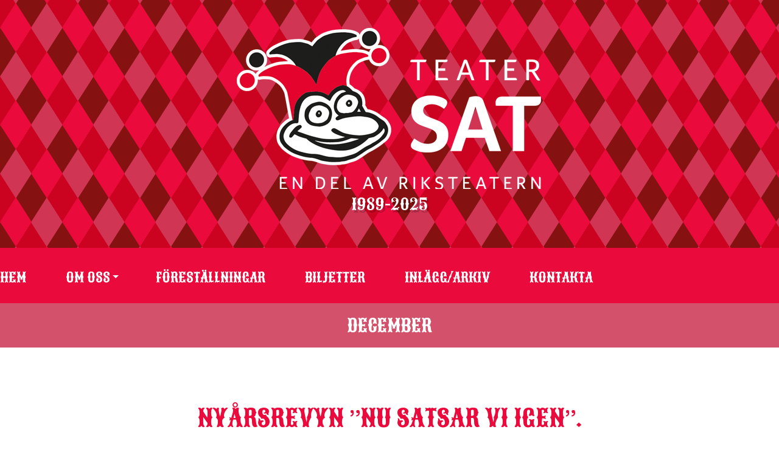

--- FILE ---
content_type: text/html; charset=UTF-8
request_url: http://www.teatersat.se/2019/12/
body_size: 12714
content:
<!DOCTYPE html>
<html lang="sv-SE">
<head>
<meta charset="UTF-8" />
<title>december 2019 &#8211; Teater SAT &#8211; En del av Riksteatern</title>
<meta name='robots' content='max-image-preview:large' />
<meta name="viewport" content="width=device-width, initial-scale=1" />
<link rel='dns-prefetch' href='//maxcdn.bootstrapcdn.com' />
<link rel='dns-prefetch' href='//fonts.googleapis.com' />
<link rel="alternate" type="application/rss+xml" title="Teater SAT - En del av Riksteatern &raquo; Webbflöde" href="http://www.teatersat.se/feed/" />
<link rel="alternate" type="application/rss+xml" title="Teater SAT - En del av Riksteatern &raquo; Kommentarsflöde" href="http://www.teatersat.se/comments/feed/" />
<link rel="profile" href="http://gmpg.org/xfn/11" />
<link rel="pingback" href="http://www.teatersat.se/xmlrpc.php" />
<style id='wp-img-auto-sizes-contain-inline-css' type='text/css'>
img:is([sizes=auto i],[sizes^="auto," i]){contain-intrinsic-size:3000px 1500px}
/*# sourceURL=wp-img-auto-sizes-contain-inline-css */
</style>
<style id='wp-emoji-styles-inline-css' type='text/css'>

	img.wp-smiley, img.emoji {
		display: inline !important;
		border: none !important;
		box-shadow: none !important;
		height: 1em !important;
		width: 1em !important;
		margin: 0 0.07em !important;
		vertical-align: -0.1em !important;
		background: none !important;
		padding: 0 !important;
	}
/*# sourceURL=wp-emoji-styles-inline-css */
</style>
<style id='wp-block-library-inline-css' type='text/css'>
:root{--wp-block-synced-color:#7a00df;--wp-block-synced-color--rgb:122,0,223;--wp-bound-block-color:var(--wp-block-synced-color);--wp-editor-canvas-background:#ddd;--wp-admin-theme-color:#007cba;--wp-admin-theme-color--rgb:0,124,186;--wp-admin-theme-color-darker-10:#006ba1;--wp-admin-theme-color-darker-10--rgb:0,107,160.5;--wp-admin-theme-color-darker-20:#005a87;--wp-admin-theme-color-darker-20--rgb:0,90,135;--wp-admin-border-width-focus:2px}@media (min-resolution:192dpi){:root{--wp-admin-border-width-focus:1.5px}}.wp-element-button{cursor:pointer}:root .has-very-light-gray-background-color{background-color:#eee}:root .has-very-dark-gray-background-color{background-color:#313131}:root .has-very-light-gray-color{color:#eee}:root .has-very-dark-gray-color{color:#313131}:root .has-vivid-green-cyan-to-vivid-cyan-blue-gradient-background{background:linear-gradient(135deg,#00d084,#0693e3)}:root .has-purple-crush-gradient-background{background:linear-gradient(135deg,#34e2e4,#4721fb 50%,#ab1dfe)}:root .has-hazy-dawn-gradient-background{background:linear-gradient(135deg,#faaca8,#dad0ec)}:root .has-subdued-olive-gradient-background{background:linear-gradient(135deg,#fafae1,#67a671)}:root .has-atomic-cream-gradient-background{background:linear-gradient(135deg,#fdd79a,#004a59)}:root .has-nightshade-gradient-background{background:linear-gradient(135deg,#330968,#31cdcf)}:root .has-midnight-gradient-background{background:linear-gradient(135deg,#020381,#2874fc)}:root{--wp--preset--font-size--normal:16px;--wp--preset--font-size--huge:42px}.has-regular-font-size{font-size:1em}.has-larger-font-size{font-size:2.625em}.has-normal-font-size{font-size:var(--wp--preset--font-size--normal)}.has-huge-font-size{font-size:var(--wp--preset--font-size--huge)}.has-text-align-center{text-align:center}.has-text-align-left{text-align:left}.has-text-align-right{text-align:right}.has-fit-text{white-space:nowrap!important}#end-resizable-editor-section{display:none}.aligncenter{clear:both}.items-justified-left{justify-content:flex-start}.items-justified-center{justify-content:center}.items-justified-right{justify-content:flex-end}.items-justified-space-between{justify-content:space-between}.screen-reader-text{border:0;clip-path:inset(50%);height:1px;margin:-1px;overflow:hidden;padding:0;position:absolute;width:1px;word-wrap:normal!important}.screen-reader-text:focus{background-color:#ddd;clip-path:none;color:#444;display:block;font-size:1em;height:auto;left:5px;line-height:normal;padding:15px 23px 14px;text-decoration:none;top:5px;width:auto;z-index:100000}html :where(.has-border-color){border-style:solid}html :where([style*=border-top-color]){border-top-style:solid}html :where([style*=border-right-color]){border-right-style:solid}html :where([style*=border-bottom-color]){border-bottom-style:solid}html :where([style*=border-left-color]){border-left-style:solid}html :where([style*=border-width]){border-style:solid}html :where([style*=border-top-width]){border-top-style:solid}html :where([style*=border-right-width]){border-right-style:solid}html :where([style*=border-bottom-width]){border-bottom-style:solid}html :where([style*=border-left-width]){border-left-style:solid}html :where(img[class*=wp-image-]){height:auto;max-width:100%}:where(figure){margin:0 0 1em}html :where(.is-position-sticky){--wp-admin--admin-bar--position-offset:var(--wp-admin--admin-bar--height,0px)}@media screen and (max-width:600px){html :where(.is-position-sticky){--wp-admin--admin-bar--position-offset:0px}}

/*# sourceURL=wp-block-library-inline-css */
</style><style id='wp-block-paragraph-inline-css' type='text/css'>
.is-small-text{font-size:.875em}.is-regular-text{font-size:1em}.is-large-text{font-size:2.25em}.is-larger-text{font-size:3em}.has-drop-cap:not(:focus):first-letter{float:left;font-size:8.4em;font-style:normal;font-weight:100;line-height:.68;margin:.05em .1em 0 0;text-transform:uppercase}body.rtl .has-drop-cap:not(:focus):first-letter{float:none;margin-left:.1em}p.has-drop-cap.has-background{overflow:hidden}:root :where(p.has-background){padding:1.25em 2.375em}:where(p.has-text-color:not(.has-link-color)) a{color:inherit}p.has-text-align-left[style*="writing-mode:vertical-lr"],p.has-text-align-right[style*="writing-mode:vertical-rl"]{rotate:180deg}
/*# sourceURL=http://www.teatersat.se/wp-includes/blocks/paragraph/style.min.css */
</style>
<style id='global-styles-inline-css' type='text/css'>
:root{--wp--preset--aspect-ratio--square: 1;--wp--preset--aspect-ratio--4-3: 4/3;--wp--preset--aspect-ratio--3-4: 3/4;--wp--preset--aspect-ratio--3-2: 3/2;--wp--preset--aspect-ratio--2-3: 2/3;--wp--preset--aspect-ratio--16-9: 16/9;--wp--preset--aspect-ratio--9-16: 9/16;--wp--preset--color--black: #000000;--wp--preset--color--cyan-bluish-gray: #abb8c3;--wp--preset--color--white: #ffffff;--wp--preset--color--pale-pink: #f78da7;--wp--preset--color--vivid-red: #cf2e2e;--wp--preset--color--luminous-vivid-orange: #ff6900;--wp--preset--color--luminous-vivid-amber: #fcb900;--wp--preset--color--light-green-cyan: #7bdcb5;--wp--preset--color--vivid-green-cyan: #00d084;--wp--preset--color--pale-cyan-blue: #8ed1fc;--wp--preset--color--vivid-cyan-blue: #0693e3;--wp--preset--color--vivid-purple: #9b51e0;--wp--preset--gradient--vivid-cyan-blue-to-vivid-purple: linear-gradient(135deg,rgb(6,147,227) 0%,rgb(155,81,224) 100%);--wp--preset--gradient--light-green-cyan-to-vivid-green-cyan: linear-gradient(135deg,rgb(122,220,180) 0%,rgb(0,208,130) 100%);--wp--preset--gradient--luminous-vivid-amber-to-luminous-vivid-orange: linear-gradient(135deg,rgb(252,185,0) 0%,rgb(255,105,0) 100%);--wp--preset--gradient--luminous-vivid-orange-to-vivid-red: linear-gradient(135deg,rgb(255,105,0) 0%,rgb(207,46,46) 100%);--wp--preset--gradient--very-light-gray-to-cyan-bluish-gray: linear-gradient(135deg,rgb(238,238,238) 0%,rgb(169,184,195) 100%);--wp--preset--gradient--cool-to-warm-spectrum: linear-gradient(135deg,rgb(74,234,220) 0%,rgb(151,120,209) 20%,rgb(207,42,186) 40%,rgb(238,44,130) 60%,rgb(251,105,98) 80%,rgb(254,248,76) 100%);--wp--preset--gradient--blush-light-purple: linear-gradient(135deg,rgb(255,206,236) 0%,rgb(152,150,240) 100%);--wp--preset--gradient--blush-bordeaux: linear-gradient(135deg,rgb(254,205,165) 0%,rgb(254,45,45) 50%,rgb(107,0,62) 100%);--wp--preset--gradient--luminous-dusk: linear-gradient(135deg,rgb(255,203,112) 0%,rgb(199,81,192) 50%,rgb(65,88,208) 100%);--wp--preset--gradient--pale-ocean: linear-gradient(135deg,rgb(255,245,203) 0%,rgb(182,227,212) 50%,rgb(51,167,181) 100%);--wp--preset--gradient--electric-grass: linear-gradient(135deg,rgb(202,248,128) 0%,rgb(113,206,126) 100%);--wp--preset--gradient--midnight: linear-gradient(135deg,rgb(2,3,129) 0%,rgb(40,116,252) 100%);--wp--preset--font-size--small: 13px;--wp--preset--font-size--medium: 20px;--wp--preset--font-size--large: 36px;--wp--preset--font-size--x-large: 42px;--wp--preset--spacing--20: 0.44rem;--wp--preset--spacing--30: 0.67rem;--wp--preset--spacing--40: 1rem;--wp--preset--spacing--50: 1.5rem;--wp--preset--spacing--60: 2.25rem;--wp--preset--spacing--70: 3.38rem;--wp--preset--spacing--80: 5.06rem;--wp--preset--shadow--natural: 6px 6px 9px rgba(0, 0, 0, 0.2);--wp--preset--shadow--deep: 12px 12px 50px rgba(0, 0, 0, 0.4);--wp--preset--shadow--sharp: 6px 6px 0px rgba(0, 0, 0, 0.2);--wp--preset--shadow--outlined: 6px 6px 0px -3px rgb(255, 255, 255), 6px 6px rgb(0, 0, 0);--wp--preset--shadow--crisp: 6px 6px 0px rgb(0, 0, 0);}:where(.is-layout-flex){gap: 0.5em;}:where(.is-layout-grid){gap: 0.5em;}body .is-layout-flex{display: flex;}.is-layout-flex{flex-wrap: wrap;align-items: center;}.is-layout-flex > :is(*, div){margin: 0;}body .is-layout-grid{display: grid;}.is-layout-grid > :is(*, div){margin: 0;}:where(.wp-block-columns.is-layout-flex){gap: 2em;}:where(.wp-block-columns.is-layout-grid){gap: 2em;}:where(.wp-block-post-template.is-layout-flex){gap: 1.25em;}:where(.wp-block-post-template.is-layout-grid){gap: 1.25em;}.has-black-color{color: var(--wp--preset--color--black) !important;}.has-cyan-bluish-gray-color{color: var(--wp--preset--color--cyan-bluish-gray) !important;}.has-white-color{color: var(--wp--preset--color--white) !important;}.has-pale-pink-color{color: var(--wp--preset--color--pale-pink) !important;}.has-vivid-red-color{color: var(--wp--preset--color--vivid-red) !important;}.has-luminous-vivid-orange-color{color: var(--wp--preset--color--luminous-vivid-orange) !important;}.has-luminous-vivid-amber-color{color: var(--wp--preset--color--luminous-vivid-amber) !important;}.has-light-green-cyan-color{color: var(--wp--preset--color--light-green-cyan) !important;}.has-vivid-green-cyan-color{color: var(--wp--preset--color--vivid-green-cyan) !important;}.has-pale-cyan-blue-color{color: var(--wp--preset--color--pale-cyan-blue) !important;}.has-vivid-cyan-blue-color{color: var(--wp--preset--color--vivid-cyan-blue) !important;}.has-vivid-purple-color{color: var(--wp--preset--color--vivid-purple) !important;}.has-black-background-color{background-color: var(--wp--preset--color--black) !important;}.has-cyan-bluish-gray-background-color{background-color: var(--wp--preset--color--cyan-bluish-gray) !important;}.has-white-background-color{background-color: var(--wp--preset--color--white) !important;}.has-pale-pink-background-color{background-color: var(--wp--preset--color--pale-pink) !important;}.has-vivid-red-background-color{background-color: var(--wp--preset--color--vivid-red) !important;}.has-luminous-vivid-orange-background-color{background-color: var(--wp--preset--color--luminous-vivid-orange) !important;}.has-luminous-vivid-amber-background-color{background-color: var(--wp--preset--color--luminous-vivid-amber) !important;}.has-light-green-cyan-background-color{background-color: var(--wp--preset--color--light-green-cyan) !important;}.has-vivid-green-cyan-background-color{background-color: var(--wp--preset--color--vivid-green-cyan) !important;}.has-pale-cyan-blue-background-color{background-color: var(--wp--preset--color--pale-cyan-blue) !important;}.has-vivid-cyan-blue-background-color{background-color: var(--wp--preset--color--vivid-cyan-blue) !important;}.has-vivid-purple-background-color{background-color: var(--wp--preset--color--vivid-purple) !important;}.has-black-border-color{border-color: var(--wp--preset--color--black) !important;}.has-cyan-bluish-gray-border-color{border-color: var(--wp--preset--color--cyan-bluish-gray) !important;}.has-white-border-color{border-color: var(--wp--preset--color--white) !important;}.has-pale-pink-border-color{border-color: var(--wp--preset--color--pale-pink) !important;}.has-vivid-red-border-color{border-color: var(--wp--preset--color--vivid-red) !important;}.has-luminous-vivid-orange-border-color{border-color: var(--wp--preset--color--luminous-vivid-orange) !important;}.has-luminous-vivid-amber-border-color{border-color: var(--wp--preset--color--luminous-vivid-amber) !important;}.has-light-green-cyan-border-color{border-color: var(--wp--preset--color--light-green-cyan) !important;}.has-vivid-green-cyan-border-color{border-color: var(--wp--preset--color--vivid-green-cyan) !important;}.has-pale-cyan-blue-border-color{border-color: var(--wp--preset--color--pale-cyan-blue) !important;}.has-vivid-cyan-blue-border-color{border-color: var(--wp--preset--color--vivid-cyan-blue) !important;}.has-vivid-purple-border-color{border-color: var(--wp--preset--color--vivid-purple) !important;}.has-vivid-cyan-blue-to-vivid-purple-gradient-background{background: var(--wp--preset--gradient--vivid-cyan-blue-to-vivid-purple) !important;}.has-light-green-cyan-to-vivid-green-cyan-gradient-background{background: var(--wp--preset--gradient--light-green-cyan-to-vivid-green-cyan) !important;}.has-luminous-vivid-amber-to-luminous-vivid-orange-gradient-background{background: var(--wp--preset--gradient--luminous-vivid-amber-to-luminous-vivid-orange) !important;}.has-luminous-vivid-orange-to-vivid-red-gradient-background{background: var(--wp--preset--gradient--luminous-vivid-orange-to-vivid-red) !important;}.has-very-light-gray-to-cyan-bluish-gray-gradient-background{background: var(--wp--preset--gradient--very-light-gray-to-cyan-bluish-gray) !important;}.has-cool-to-warm-spectrum-gradient-background{background: var(--wp--preset--gradient--cool-to-warm-spectrum) !important;}.has-blush-light-purple-gradient-background{background: var(--wp--preset--gradient--blush-light-purple) !important;}.has-blush-bordeaux-gradient-background{background: var(--wp--preset--gradient--blush-bordeaux) !important;}.has-luminous-dusk-gradient-background{background: var(--wp--preset--gradient--luminous-dusk) !important;}.has-pale-ocean-gradient-background{background: var(--wp--preset--gradient--pale-ocean) !important;}.has-electric-grass-gradient-background{background: var(--wp--preset--gradient--electric-grass) !important;}.has-midnight-gradient-background{background: var(--wp--preset--gradient--midnight) !important;}.has-small-font-size{font-size: var(--wp--preset--font-size--small) !important;}.has-medium-font-size{font-size: var(--wp--preset--font-size--medium) !important;}.has-large-font-size{font-size: var(--wp--preset--font-size--large) !important;}.has-x-large-font-size{font-size: var(--wp--preset--font-size--x-large) !important;}
/*# sourceURL=global-styles-inline-css */
</style>

<style id='classic-theme-styles-inline-css' type='text/css'>
/*! This file is auto-generated */
.wp-block-button__link{color:#fff;background-color:#32373c;border-radius:9999px;box-shadow:none;text-decoration:none;padding:calc(.667em + 2px) calc(1.333em + 2px);font-size:1.125em}.wp-block-file__button{background:#32373c;color:#fff;text-decoration:none}
/*# sourceURL=/wp-includes/css/classic-themes.min.css */
</style>
<link rel='stylesheet' id='cherry-portfolio-css' href='http://www.teatersat.se/wp-content/plugins/cherry-portfolio/public/assets/css/style.css?ver=1.0.5' type='text/css' media='all' />
<link rel='stylesheet' id='slider-pro-style-css' href='http://www.teatersat.se/wp-content/plugins/cherry-simple-slider/public/assets/css/slider-pro.css?ver=1.0.5' type='text/css' media='all' />
<link rel='stylesheet' id='cherry-slider-style-css' href='http://www.teatersat.se/wp-content/plugins/cherry-simple-slider/public/assets/css/style.css?ver=1.0.5' type='text/css' media='all' />
<link rel='stylesheet' id='cherry-social-flaticon-css' href='http://www.teatersat.se/wp-content/plugins/cherry-social/public/assets/fonts/flaticon.min.css?ver=1.0.4' type='text/css' media='all' />
<link rel='stylesheet' id='cherry-social-css' href='http://www.teatersat.se/wp-content/plugins/cherry-social/public/assets/css/public.css?ver=1.0.4' type='text/css' media='all' />
<link rel='stylesheet' id='cherry-testimonials-css' href='http://www.teatersat.se/wp-content/plugins/cherry-testimonials/public/assets/css/style.css?ver=1.1.3' type='text/css' media='all' />
<link rel='stylesheet' id='contact-form-7-css' href='http://www.teatersat.se/wp-content/plugins/contact-form-7/includes/css/styles.css?ver=6.0.2' type='text/css' media='all' />
<link rel='stylesheet' id='font-awesome-css' href='//maxcdn.bootstrapcdn.com/font-awesome/4.4.0/css/font-awesome.min.css?ver=4.4.0' type='text/css' media='all' />
<link rel='stylesheet' id='swiper-css' href='http://www.teatersat.se/wp-content/plugins/cherry-shortcodes/assets/css/swiper.css?ver=1.0.7.6' type='text/css' media='all' />
<link rel='stylesheet' id='magnific-popup-css' href='http://www.teatersat.se/wp-content/themes/cherryframework4/lib/assets/css/magnific-popup.css?ver=1.0.0' type='text/css' media='all' />
<link rel='stylesheet' id='cherry-shortcodes-all-css' href='http://www.teatersat.se/wp-content/plugins/cherry-shortcodes/assets/css/shortcodes.css?ver=1.0.7.6' type='text/css' media='all' />
<link rel='stylesheet' id='theme55589-grid-base-css' href='http://www.teatersat.se/wp-content/themes/cherryframework4/assets/css/grid-base.css?ver=1.0.0' type='text/css' media='all' />
<link rel='stylesheet' id='theme55589-grid-responsive-css' href='http://www.teatersat.se/wp-content/themes/cherryframework4/assets/css/grid-responsive.css?ver=1.0.0' type='text/css' media='all' />
<link rel='stylesheet' id='slick-css' href='http://www.teatersat.se/wp-content/themes/cherryframework4/lib/assets/css/slick.css?ver=1.5.0' type='text/css' media='all' />
<link rel='stylesheet' id='cherryframework4-drop-downs-css' href='http://www.teatersat.se/wp-content/themes/cherryframework4/lib/assets/css/drop-downs.css?ver=1.0.0' type='text/css' media='all' />
<link rel='stylesheet' id='theme55589-main-css' href='http://www.teatersat.se/wp-content/themes/theme55589/assets/css/main.css?ver=1.0.0' type='text/css' media='all' />
<link rel='stylesheet' id='theme55589-main-responsive-css' href='http://www.teatersat.se/wp-content/themes/theme55589/assets/css/main-responsive.css?ver=1.0.0' type='text/css' media='all' />
<link rel='stylesheet' id='cherryframework4-add-ons-css' href='http://www.teatersat.se/wp-content/themes/cherryframework4/lib/assets/css/add-ons.css?ver=4.0.5.6' type='text/css' media='all' />
<link rel='stylesheet' id='theme55589-style-css' href='http://www.teatersat.se/wp-content/themes/theme55589/style.css?ver=1.0.0' type='text/css' media='all' />
<style id='theme55589-style-inline-css' type='text/css'>
body {color:#3c3b3a;font:18px/30px "Open Sans", sans-serif;}body{background-color:#FFFFFF;background-repeat:repeat;background-position:left;background-attachment:fixed;background-clip:padding-box;background-size:auto;background-origin:padding-box;background-image:none;}input[type="text"],input[type="search"],input[type="password"],input[type="email"],input[type="tel"],input[type="email"],input[type="url"] {color:#3c3b3a;font:18px/24px "Open Sans", sans-serif;}h1, .h1 {color:#333333;font:36px/40px Sancreek, display;}h2, .h2 {letter-spacing:0;color:#ea0b3c;font:40px/50px Sancreek, display;}h3, .h3 {letter-spacing:0;color:#333333;font:700 18px/28px "Open Sans", sans-serif;}h4, .h4 {letter-spacing:0;color:#333333;font:18px/20px Bevan, display;}h5, .h5 {letter-spacing:0;color:#851111;font:600 20px/25px "Open Sans", sans-serif;}h6, .h6 {letter-spacing:0;color:#333333;font:12px/14px Arial, Helvetica, sans-serif;}code {color: #cc0320;background-color: rgb(255,202,231);}pre {color: #444444;background-color: rgb(229,229,229);border-color: rgb(183,183,183);}kbd {background-color: rgb(30,30,30);}.site-link {color:#ffffff;font:100px/100px Sancreek, display;}.footer-logo-link {color:#ffffff;font:50px/56px Sancreek, display;}.site-header {background-image: url(http://www.teatersat.se/wp-content/uploads/2016/04/pattern.gif);background-repeat:repeat;background-position:left;background-attachment:scroll;background-clip:padding-box;background-size:auto;background-origin:padding-box;}.site-content{background-color:#ffffff;background-repeat:repeat;background-position:left;background-attachment:fixed;background-clip:padding-box;background-size:cover;background-origin:padding-box;background-image:none;}.site-footer {color:#ffffff;font:700 20px/30px "Open Sans", sans-serif;}.site-footer {background-image: url(http://www.teatersat.se/wp-content/uploads/2016/04/pattern.gif);background-repeat:repeat;background-position:center;background-attachment:scroll;background-clip:padding-box;background-size:auto;background-origin:padding-box;}a {color: #ea0b3c;}a:hover {color: #3c3b3a;}.menu-primary a {color:#ffffff;font:22px/22px Sancreek, display;}.menu-secondary a {color:#ffffff;font:700 16px/24px "Open Sans", sans-serif;}.cherry-mega-menu-sub-item > a {color: #3c3b3a;}.cherry-mega-menu-sub-item > a:hover {color: #cc0320;}.cherry-mega-menu-sub .sub-column-title > a {color: #303030;}.cherry-breadcrumbs {background-color: rgb(223,223,223);}.cherry-breadcrumbs_item_link,.cherry-breadcrumbs_item_target,.cherry-breadcrumbs_browse,.cherry-breadcrumbs_item_sep {color:#ffffff;font:18px/30px Sancreek, display;}.post-gallery_prev,.post-gallery_next {background-color: #cc0320;color: #ffffff;}.post-gallery_prev:hover,.post-gallery_next:hover {background-color: #303030;color: #ffffff;}.post-gallery_item_caption {background-color: #303030;color: #ffffff;}.post-gallery_paging_item {background-color: #303030;}.slick-active > .post-gallery_paging_item,.post-gallery_paging_item:hover {background-color: #cc0320;}.cherry-list-numbered-circle > li, .cherry-list-numbered-slash > li, .cherry-list-icons > li {color: rgb(34,34,34);}.cherry-list-numbered-circle > li::before {background-color: #cc0320;}.cherry-list-numbered-circle > li:hover::before {background-color: rgb(34,34,34);}.cherry-list-numbered-circle > li:hover {color: #cc0320;}.cherry-list-simple > li {color: #cc0320;}.cherry-list-simple > li::before {color: rgb(204,204,204);}.cherry-list-simple > li:hover {color: rgb(34,34,34);}.cherry-list-simple > li:hover::before {color: #cc0320;}.cherry-list-numbered-slash > li::before {color: #cc0320;}.cherry-list-numbered-slash > li:hover {color: #cc0320;}.cherry-list-numbered-slash > li:hover::before {color: rgb(34,34,34);}.cherry-list-icons > li {color: rgb(34,34,34);}.cherry-list-icons > li:hover {color: #cc0320;}.cherry-list-icons > li i {color: rgb(204,204,204);}.cherry-list-icons > li:hover i {color: rgb(34,34,34);}.cherry-hr-primary{background-color: #cc0320;}.cherry-hr-gray-lighter{background-color: rgb(204,204,204);}.cherry-hr-gray-dark{background-color: rgb(34,34,34);}.cherry-drop-cap:first-letter {color: #cc0320;}.cherry-drop-cap-bg:first-letter {background-color: #cc0320}.cherry-drop-cap-bg-grey:first-letter {background-color: rgb(121,120,119);}.cherry-blockquote, .cherry-blockquote:before{color: #cc0320;}.cherry-highlight {background-color: #cc0320;}.cherry-highlight-grey {background-color: rgb(204,204,204);}.cherry-btn-transparent:hover{color: #444444;}.cherry-tabs-nav span {color: #303030;}.cherry-tabs-nav span.cherry-tabs-current {color: #cc0320;border-bottom: 2px solid rgb(206,206,206);}.cherry-post-meta .cherry-post-date {color: #cc0320;}.portfolio-wrap .portfolio-container .portfolio-pagination ul.page-link li a {color: rgb(34,34,34);}.portfolio-wrap .portfolio-container .portfolio-pagination .page-nav a {color: rgb(34,34,34);}.text-muted {color: rgb(102,102,102);}.help-block {color: rgb(111,110,109);}legend {color: rgb(17,17,17);font-size: 27px;border-bottom: 1px solid rgb(206,206,206);}.cherry-highlight-grey {color: rgb(34,34,34);}abbr[title],abbr[data-original-title] {border-bottom: 1px dotted rgb(34,34,34);}output {color: #444444;font-size: 18px;line-height: 30px;}small, .small {color: rgb(34,34,34);}small, .small {font-size: 16px;}.form-control[disabled], .form-control[readonly], .form-control fieldset[disabled] {background-color: rgb(204,204,204);}.form-control {color: #444444;font-size: 18px;line-height: 30px;}.blockquote-reverse, blockquote.pull-right {border-right: 5px solid rgb(204,204,204);}.page-header {border-bottom: 1px solid rgb(204,204,204);}blockquote {border-left: 5px solid rgb(204,204,204);font-size: 22px;}hr {border-top: 1px solid rgb(204,204,204);}.close,.close:hover,.close:focus {color: #ffe08d;font-size: 27px;}.lead {font-size: 21px;}.entry-content table {border: 1px solid rgb(188,187,186);}.entry-content table > thead > tr > th,.entry-content table > thead > tr > td,.entry-content table > tbody > tr > th,.entry-content table > tbody > tr > td,.entry-content table > tfoot > tr > th,.entry-content table > tfoot > tr > td {border: 1px solid rgb(188,187,186);line-height: 30px;}.table .table {background-color: #3c3b3a;}.table > thead > tr > th,.table > thead > tr > td,.table > tbody > tr > th,.table > tbody > tr > td,.table > tfoot > tr > th,.table > tfoot > tr > td {line-height: 30px;}dt,dd {line-height: 30px;}blockquote footer,blockquote small,blockquote .small {line-height: 30px;}address {line-height: 30px;}.cherry-nav-divider {background-color: rgb(204,204,204);}.cherry-box .box-primary {background-color: #cc0320;color: #ffffff;}.cherry-box .box-secondary {background-color: #303030;color: #ffffff;}.cherry-box .box-gray {background-color: #444444;}.cherry-box .box-primary-border {border-color: #cc0320;}.cherry-box .box-secondary-border {border-color: #303030;}.cherry-box .box-gray-border {border-color: #444444;}.text-primary {color:#cc0320;}.text-primary:hover {color:rgb(179,0,7);}.text-success {color:#ca3654;}.text-success:hover {color:rgb(177,29,59);}.text-info {color:#e71541;}.text-info:hover {color:rgb(206,0,40);}.text-warning {color:#ffe08d;}.text-warning:hover {color:rgb(230,199,116);}.text-danger {color:#f2dede;}.text-danger:hover {color:rgb(217,197,197);}.bg-primary {background-color:#cc0320;}.bg-primary:hover {background-color:rgb(179,0,7);}.bg-success {background-color:#ca3654;}.bg-success:hover {background-color:rgb(177,29,59);}.bg-info {background-color:#e71541;}.bg-info:hover {background-color:rgb(206,0,40);}.bg-warning {background-color:#ffe08d;}.bg-warning:hover {background-color:rgb(230,199,116);}.bg-danger {background-color:#f2dede;}.bg-danger:hover {background-color:rgb(217,197,197);}@media ( min-width:992px ) {.site-header.boxed { max-width: 1310px }.site-content.boxed { max-width: 1310px }.site-footer.boxed { max-width: 1309px }.site-header.boxed .container {width: auto;max-width: 1200px}.site-content.boxed .container{width: auto;max-width: 1200px}.site-footer.boxed .container {width: auto;max-width: 1200px}.site-header.wide .container,.site-content.wide .container,.site-footer.wide .container {width: auto;max-width: 1200px}}@media ( max-width:600px ) {.menu-primary_trigger {display: block;}.simple-menu.menu-items {display: none !important;}.simple-menu.menu-items[aria-expanded="true"] {display: block !important;}.simple-menu.menu-items {padding: 10px;background: #454545;}.simple-menu .sub-menu {position: static;float: none;visibility: visible;opacity: 1;padding: 0 0 0 20px;background: none;}.simple-menu .sub-menu li {float: none;}.simple-menu .sub-menu a {width: 100%;color: #ffffff;}.simple-menu > ul > li {float: none;display: block;margin: 0;padding: 0 0 3px 0;}}@media ( min-width:600px ) {.simple-menu li:hover > ul,.simple-menu li.focus > ul,.simple-menu li.menu-hover > ul {opacity: 1;visibility: visible;overflow: visible;}}.maintenance-container {background-image: url(http://www.teatersat.se/wp-content/uploads/2016/04/pattern.gif);background-repeat:repeat;background-position:left;background-attachment:scroll;background-clip:padding-box;background-size:auto;background-origin:padding-box;}.site-description {font-family: Sancreek;color: #ffffff;}.site-link:hover {color: #ffffff;}.footer-logo-link:hover {color: #ffffff;}.menu-primary .menu-items .menu-item ul .menu-item a:hover,.menu-primary .menu-items .menu-item ul .current-menu-item a,.menu-primary .menu-items .menu-item ul .current_page_item a {color: #eaeaea;}.menu-primary .menu-items .menu-item ul ul .menu-item a:hover,.menu-primary .menu-items .menu-item ul ul .current-menu-item a,.menu-primary .menu-items .menu-item ul ul .current_page_item a {color: #ffe08d;}.menu-primary .menu-items .menu-item ul:before {border-bottom-color: #d4516c;}.menu-primary .menu-items .menu-item ul ul:before {border-right-color: #cc0320;}.menu-primary .cherry-mega-menu.mega-menu-mobile-on > .menu-item ul .menu-item ul::before {border-bottom-color: #cc0320;}.menu-primary .menu-items .menu-item ul ul {background-color: #cc0320;}.mega-menu-arrow {line-height: 22px;}.site-info a:hover {color: #fef577;}.box_2 h5,.related-posts_item .entry-title a {color: #303030;}.title_box_1 .title-box_title,.title_box_1 .title-box_subtitle,.parallax_1 h2:first-child:before,.cherry-posts-list .cherry-posts-item .post-meta,div.portfolio-wrap .post-meta,div.portfolio-wrap div.portfolio-item .inner-wrap .rollover-content h3,.menu-primary .cherry-mega-menu-sub .sub-column-title > a,.menu-primary .cherry-mega-menu-sub .mega-block-title,.author-bio h3,.comment-meta,.comment-reply-link,ul.filter li a {font-family: Sancreek;}.widget-title,.related-posts_title,#comments .comments-title,#reply-title {letter-spacing:0;color:#ea0b3c;font:40px/50px Sancreek, display;}.related-posts_item .entry-title,div.portfolio-wrap h3 {letter-spacing:0;color:#333333;font:700 18px/28px "Open Sans", sans-serif;}.parallax_1 h2,.banner_1 .cherry-banner_title,.banner_1 .cherry-banner_content,.banner_2 .cherry-banner_title,.banner_2 .cherry-banner_content {font-family: Bevan;}.parallax_1 h4,.cherry-breadcrumbs_item_target,div.portfolio-wrap div.portfolio-item .inner-wrap .rollover-content h3 a:hover,.menu-items > .current-menu-item > a,.menu-items > .current_page_item > a,.menu-items a:hover,.menu-primary .menu-items .menu-item ul .menu-item .cherry-posts-list.posts_2 .post-title a:hover,div.portfolio-wrap div.portfolio-item .inner-wrap .links-container .item-link:hover {color: #cccccc;}.site #main_countedown_1 .time_description,.site #main_countedown_1 .time_left,.site #main_countedown_widget_2 .time_description,.site #main_countedown_widget_2 .time_left,.cherry-posts-list .post-title,.menu-primary .cherry-posts-list .post-title a,.menu-primary .menu-items .menu-item ul .menu-item a.btn-default,.related-posts_item .entry-title {font-family: Open Sans;}blockquote {font-size: 18px;}.sidebar-main .widget ul li:before,.sidebar-secondary .widget ul li:before,.pagination .nav-links .page-numbers,.comment-reply-link,div.portfolio-wrap h3 a,.fn,body.single-portfolio article.type-portfolio .cherry-portfolio-single-post a:hover,ul.order-filter > li ul li {color: #3c3b3a;}.sidebar-main .widget:nth-child(2n) .widget-title,.sidebar-secondary .widget:nth-child(2n) .widget-title,.sidebar-main .widget:nth-child(2n) a:hover,.sidebar-secondary .widget:nth-child(2n) a:hover,.cherry-follow_list .cherry-follow_item a:hover,.cherry-posts-list .cherry-posts-item:nth-child(8n+1) .post-meta,.cherry-posts-list .cherry-posts-item:nth-child(8n+1) .post-title a:hover,.related-posts_item .entry-title a:hover,.comment-reply-link:hover,ul.filter li a,div.portfolio-wrap .post-meta,div.portfolio-wrap .portfolio-container .portfolio-pagination .page-nav a:hover,body.single-portfolio article.type-portfolio .cherry-portfolio-single-post a,.swiper-button-prev:hover,.swiper-button-next:hover,ul.order-filter > li:hover,ul.order-filter > li ul li:hover {color: #ea0b3c;}.sidebar-main .widget:nth-child(3n) .widget-title,.sidebar-secondary .widget:nth-child(3n) .widget-title,.sidebar-main .widget:nth-child(3n) a:hover,.sidebar-secondary .widget:nth-child(3n) a:hover,.banner_1 .cherry-banner_link:hover .cherry-banner_title:after,.banner_2 .cherry-banner_link:hover .cherry-banner_title:after,.banner_2 .cherry-banner_link:hover .cherry-banner_title:before,.cherry-posts-list .cherry-posts-item:nth-child(8n+3) .post-meta,.cherry-posts-list .cherry-posts-item:nth-child(8n+3) .post-title a:hover,ul.filter li a:hover,ul.filter li.active a {color: #d4516c;}.sidebar-main .widget:nth-child(4n) .widget-title,.sidebar-secondary .widget:nth-child(4n) .widget-title,.sidebar-main .widget:nth-child(4n) a:hover,.sidebar-secondary .widget:nth-child(4n) a:hover,.cherry-posts-list .cherry-posts-item:nth-child(8n+5) .post-meta,.cherry-posts-list .cherry-posts-item:nth-child(8n+5) .post-title a:hover {color: #ca3654;}.box_2 h2,.sidebar-secondary .widget .widget-title,.sidebar-main .widget .widget-title,.sidebar-main .widget a:hover,.sidebar-secondary .widget a:hover,.cherry-posts-list .cherry-posts-item:nth-child(8n+7) .post-meta,.cherry-posts-list .cherry-posts-item:nth-child(8n+7) .post-title a:hover,div.portfolio-wrap h3 a:hover {color: #e71541;}.sidebar-main .widget a,.sidebar-secondary .widget a,.site #main_countedown_widget_2 .time_description,div.portfolio-wrap .item-content p,body.single-portfolio article.type-portfolio .cherry-portfolio-single-post .post-meta-container .post-date,body.single-portfolio article.type-portfolio .cherry-portfolio-single-post,body.single-portfolio article.type-portfolio .cherry-portfolio-single-post .post-taxonomy-list span {color: #3c3b3a;}.menu-primary,.menu-primary .cherry-mega-menu.mega-menu-mobile-on,.cherry-btn-primary,.cherry-btn-primary.color_1,.box_2 .cherry-btn-primary.color_1,.menu-primary .cherry-mega-menu-mobile-trigger,.menu-primary .cherry-mega-menu-mobile-close,.site #main_countedown_1 .time_left.days,.site #main_countedown_widget_2 .time_left.days,.cherry-follow_list .cherry-follow_item a:before,.cherry-spinner-double-bounce .cherry-double-bounce1,.cherry-spinner-double-bounce .cherry-double-bounce2,div.portfolio-wrap div.portfolio-item .inner-wrap .rollover-content:after,.sidebar-main .widget:nth-child(2n) .cherry-follow_list .cherry-follow_item a:before,.sidebar-secondary .widget:nth-child(2n) .cherry-follow_list .cherry-follow_item a:before,.cherry-posts-list.posts_1 .cherry-posts-item:nth-child(8n+1) .post-thumbnail a:after,.cherry-posts-list.posts_1 .cherry-posts-item:nth-child(8n+1) .btn-default,.cherry-posts-list.posts_2 .cherry-posts-item .btn-default,.entry-permalink a,.pagination .nav-links .page-numbers.current,.pagination .nav-links .page-numbers:hover,.post-gallery_prev,.post-gallery_next,div.portfolio-wrap .media-content:after,.portfolio-pagination ul.page-link li.active a,.portfolio-pagination ul.page-link li a:hover,.swiper-pagination-bullet.swiper-pagination-bullet-active,.swiper-pagination-bullet:hover,.portfolio-ajax-button .load-more-button a:hover {background-color: #ea0b3c;}.menu-primary .menu-items .menu-item ul,.parallax_1 h2:first-child:before,.site #main_countedown_1 .time_left.secondes,.site #main_countedown_widget_2 .time_left.secondes,.cherry-btn-primary.cherry-btn-fade:hover,input[type="submit"],input[type="reset"],.cherry-breadcrumbs,.cherry-btn-primary.color_2,.box_2 .cherry-btn-primary.color_2,.sidebar-main .widget:nth-child(3n) .cherry-follow_list .cherry-follow_item a:before,.sidebar-secondary .widget:nth-child(3n) .cherry-follow_list .cherry-follow_item a:before,.cherry-posts-list.posts_1 .cherry-posts-item:nth-child(8n+3) .post-thumbnail a:after,.cherry-posts-list.posts_1 .cherry-posts-item:nth-child(8n+3) .btn-default {background-color: #d4516c;}.sidebar-main .widget:nth-child(4n) .cherry-follow_list .cherry-follow_item a:before,.sidebar-secondary .widget:nth-child(4n) .cherry-follow_list .cherry-follow_item a:before,.site #main_countedown_1 .time_left.hourse,.site #main_countedown_widget_2 .time_left.hourse,.cherry-posts-list.posts_1 .cherry-posts-item:nth-child(8n+5) .post-thumbnail a:after,.cherry-posts-list.posts_1 .cherry-posts-item:nth-child(8n+5) .btn-default,.box_1 .cherry-btn-primary {background-color: #ca3654;}.box_2 .cherry-btn-primary,.site #main_countedown_1 .time_left.minutes,.site #main_countedown_widget_2 .time_left.minutes,.sidebar-main .widget .cherry-follow_list .cherry-follow_item a:before,.sidebar-secondary .widget .cherry-follow_list .cherry-follow_item a:before,.cherry-posts-list.posts_1 .cherry-posts-item:nth-child(8n+7) .post-thumbnail a:after,.cherry-posts-list.posts_1 .cherry-posts-item:nth-child(8n+7) .btn-default,.grid-layout .item-content .item-link.permalink {background-color: #e71541;}.box_2 .cherry-btn-primary:hover,.btn-default:hover,input[type="submit"]:hover,input[type="reset"]:hover,.site .cherry-posts-list .cherry-posts-item .btn-default:hover,.site .sidebar-main .widget .cherry-follow_list .cherry-follow_item a:hover:before,.site .sidebar-secondary .widget .cherry-follow_list .cherry-follow_item a:hover:before,.post-gallery_prev:hover,.post-gallery_next:hover,.grid-layout .item-content .item-link.permalink:hover {background-color: #3c3b3a;}input[type="password"]:focus,input[type="search"]:focus,input[type="email"]:focus,input[type="text"]:focus,input[type="url"]:focus,textarea:focus {border-color: #d4516c;}input[type="password"]::-webkit-input-placeholder,input[type="search"]::-webkit-input-placeholder,input[type="email"]::-webkit-input-placeholder,input[type="text"]::-webkit-input-placeholder,input[type="url"]::-webkit-input-placeholder,textarea::-webkit-input-placeholder {color: #3c3b3a;}
/*# sourceURL=theme55589-style-inline-css */
</style>
<link rel='stylesheet' id='cherry-google-fonts-css' href='//fonts.googleapis.com/css?family=Sancreek%3Aregular%7COpen+Sans%3A700%2Cregular%2C600%7CBevan%3Aregular%7CAbril+Fatface%3Aregular&#038;subset=latin-ext%2Clatin&#038;ver=6.9' type='text/css' media='all' />
<link rel='stylesheet' id='mpce-theme-css' href='http://www.teatersat.se/wp-content/plugins/motopress-content-editor/includes/css/theme.css?ver=1.6.7' type='text/css' media='all' />
<link rel='stylesheet' id='mpce-font-awesome-css' href='http://www.teatersat.se/wp-content/plugins/motopress-content-editor/fonts/font-awesome/css/font-awesome.min.css?ver=4.3.0' type='text/css' media='all' />
<script type="text/javascript" src="http://www.teatersat.se/wp-includes/js/jquery/jquery.min.js?ver=3.7.1" id="jquery-core-js"></script>
<script type="text/javascript" src="http://www.teatersat.se/wp-includes/js/jquery/jquery-migrate.min.js?ver=3.4.1" id="jquery-migrate-js"></script>
<link rel="https://api.w.org/" href="http://www.teatersat.se/wp-json/" /><link rel="EditURI" type="application/rsd+xml" title="RSD" href="http://www.teatersat.se/xmlrpc.php?rsd" />
<meta name="generator" content="WordPress 6.9" />
<link rel='stylesheet' id='countdown_css-css' href='http://www.teatersat.se/wp-content/plugins/widget-countdown/includes/style/style.css?ver=6.9' type='text/css' media='all' />
<link rel='stylesheet' id='dashicons-css' href='http://www.teatersat.se/wp-includes/css/dashicons.min.css?ver=6.9' type='text/css' media='all' />
<link rel='stylesheet' id='thickbox-css' href='http://www.teatersat.se/wp-includes/js/thickbox/thickbox.css?ver=6.9' type='text/css' media='all' />
</head>
<body class="archive date wp-theme-cherryframework4 wp-child-theme-theme55589 cherry-responsive cherry-no-sidebar cherry-navigation-arrow group-blog" dir="ltr">

	
	<div id="site-wrapper" class="hfeed site">

		<header id="header" class="site-header wide" role="banner">
		<div id="static-area-header-top" class="header-top static-area"><div class="container-fluid"><div class="row"><div class="col-xs-12 col-sm-12 col-md-12 col-lg-12 static-header-logo"><div class="site-branding"><h2 class="site-title image-logo"><a href="http://www.teatersat.se/" rel="home"><img src="http://www.teatersat.se/wp-content/uploads/2016/04/logo_sat-1.png" alt="Teater SAT - En del av Riksteatern"></a></h2> <div class="site-description">1989-2025</div></div></div></div></div></div><div id="static-area-header-bottom" class="header-bottom static-area"><div class="container-fluid"><div class="row"><div class="col-xs-12 col-sm-12 col-md-12 col-lg-12 static-header-menu collapse-col">
	<!-- Primary navigation -->
	<nav class="menu-primary menu" role="navigation" id="menu-primary">

		<button class="menu-primary_trigger" aria-expanded="false" aria-controls="menu-primary-items">Menu</button><ul id="menu-primary-items" class="menu-items simple-menu"><li id="menu-item-373" class="menu-item menu-item-type-post_type menu-item-object-page menu-item-home menu-item-373"><a href="http://www.teatersat.se/">Hem</a></li>
<li id="menu-item-384" class="menu-item menu-item-type-post_type menu-item-object-page menu-item-has-children menu-item-384"><a href="http://www.teatersat.se/om-oss/">Om oss</a>
<ul class="sub-menu">
	<li id="menu-item-381" class="menu-item menu-item-type-post_type menu-item-object-page menu-item-381"><a href="http://www.teatersat.se/om-oss/vanliga-fragor/">Vanliga frågor</a></li>
	<li id="menu-item-380" class="menu-item menu-item-type-post_type menu-item-object-page menu-item-380"><a href="http://www.teatersat.se/om-oss/styrelsen/">Styrelsen</a></li>
	<li id="menu-item-1528" class="menu-item menu-item-type-post_type menu-item-object-page menu-item-1528"><a href="http://www.teatersat.se/om-oss/dokument/">Stadgar och andra dokument</a></li>
</ul>
</li>
<li id="menu-item-383" class="menu-item menu-item-type-post_type menu-item-object-page menu-item-383"><a href="http://www.teatersat.se/forestallningar/">Föreställningar</a></li>
<li id="menu-item-496" class="menu-item menu-item-type-custom menu-item-object-custom menu-item-496"><a href="https://kulturbiljetter.se/arrang%C3%B6r/759/teater-sat/">Biljetter</a></li>
<li id="menu-item-372" class="menu-item menu-item-type-post_type menu-item-object-page current_page_parent menu-item-372"><a href="http://www.teatersat.se/inlagg/">Inlägg/arkiv</a></li>
<li id="menu-item-382" class="menu-item menu-item-type-post_type menu-item-object-page menu-item-382"><a href="http://www.teatersat.se/kontakta/">Kontakta</a></li>
</ul>
	</nav>

</div></div></div></div>
		<div class="cherry-breadcrumbs"><div class="container">
	<div class="row">
		<div class="col-lg-12 col-md-12 col-sm-12 col-xs-12"><h1 class="page-title">december</h1></div>
		<div class="col-lg-12 col-md-12 col-sm-12 col-xs-12"></div>
	</div>
	</div>
		</div>
		</header>
<div id="content" class="site-content boxed extra-boxed">
	<div class="container">

		<div id="primary" class="content-area"><main id="main" class="site-main" role="main"><article class="cherry-has-entry-date cherry-has-entry-author cherry-has-entry-comments cherry-has-entry-cats cherry-has-entry-tags clearfix post-1109 post type-post status-publish format-standard has-post-thumbnail hentry category-arkiv category-revy category-teater" id="post-1109"><header class="entry-header"><h2 class="entry-title"><a href="http://www.teatersat.se/teater/nyarsrevyn-nu-tar-vi-sats-igen/" rel="bookmark">Nyårsrevyn &#8221;Nu SATsar vi igen&#8221;.</a></h2></header>
<figure class="entry-thumbnail cherry-thumb-s aligncenter"><a href="http://www.teatersat.se/teater/nyarsrevyn-nu-tar-vi-sats-igen/" title="Nyårsrevyn &#8221;Nu SATsar vi igen&#8221;."><img width="200" height="150" src="http://www.teatersat.se/wp-content/uploads/2019/12/Revyblad4-200x150.png" class="attachment-cherry-thumb-s size-cherry-thumb-s wp-post-image" alt="" decoding="async" /></a></figure>

<div class="entry-meta entry-meta-top">
	<span class="posted-on">Posted on <time class="entry-date published" datetime="2019-12-17T12:07:18+01:00">december 17, 2019</time></span>
	<span class="author vcard">by <a href="http://www.teatersat.se/author/thomas/" title="Inlägg av Thomas Ringkvist" rel="author">Thomas Ringkvist</a></span>
	
</div>

<div class="entry-content">Klassisk Nyårsrevy med premiär kl 15:00 den 31/12.2019. I biljettpriset ingår på premiären ett glas nyårsbubbel samt en sprudlande ensemble och sprittande orkester som bjuder på glittrande revynummer i två akter. Spelas på Kulturscen Bristol Sturegatan 39 Sundbyberg. PREMIÄRBILJETTER https://www.biljettmonster.se/biljetter_fst.asp?id=248 BILJETTER övriga föreställningar https://www.biljettmonster.se/biljetter_fst.asp?id=249</div>
<div class="entry-permalink"><a href="http://www.teatersat.se/teater/nyarsrevyn-nu-tar-vi-sats-igen/" class="btn btn-default">Läs mer</a></div>

<div class="entry-meta entry-meta-bottom">
	<span class="entry-terms_wrap category_wrap">Posted in <span class="entry-terms category"><a href="http://www.teatersat.se/category/arkiv/" rel="tag">Arkiv</a>, <a href="http://www.teatersat.se/category/revy/" rel="tag">Revy</a>, <a href="http://www.teatersat.se/category/teater/" rel="tag">Teater</a></span></span>
	
</div></article></main></div>
				
	</div>
</div>

<footer id="footer" class="site-footer wide" role="contentinfo"><div id="static-area-footer-top" class="footer-top static-area"><div class="container"><div class="row"><div class="col-xs-12 col-sm-12 col-md-4 col-lg-4 static-social-follow"><div id='cherry-follow-items-1' class='cherry-follow_wrap'><ul class='cherry-follow_list clearfix'><li class="cherry-follow_item fljosspfacebook-item"><a class="cherry-follow_link" href="https://www.facebook.com/teatersat" target="_blank" rel="nofollow" title="Följ oss på Facebook"><i class='fa fa-facebook'></i><span class="cherry-follow_label">Följ oss på Facebook</span></a></li></ul></div></div><div class="col-xs-12 col-sm-12 col-md-4 col-lg-4 static-contacts"><div class="contact-info"><address>Teater SAT<br>
- En del av Riksteatern<br>
Huvudsta Allé 21<br>
171 73 Solna</address></div></div><div class="col-xs-12 col-sm-12 col-md-4 col-lg-4 static-footer-info"><div class="site-info">&copy; 2026 &nbsp;&bull;&nbsp; <a href="http://www.teatersat.se/privacy-policy/">Privacy Policy</a></div></div></div></div></div></footer>
	</div><!--site-wrapper-->


<script type="speculationrules">
{"prefetch":[{"source":"document","where":{"and":[{"href_matches":"/*"},{"not":{"href_matches":["/wp-*.php","/wp-admin/*","/wp-content/uploads/*","/wp-content/*","/wp-content/plugins/*","/wp-content/themes/theme55589/*","/wp-content/themes/cherryframework4/*","/*\\?(.+)"]}},{"not":{"selector_matches":"a[rel~=\"nofollow\"]"}},{"not":{"selector_matches":".no-prefetch, .no-prefetch a"}}]},"eagerness":"conservative"}]}
</script>
<script type="text/javascript" id="cherry-api-js-extra">
/* <![CDATA[ */
var wp_load_style = {"0":"wp-img-auto-sizes-contain.css","1":"wp-emoji-styles.css","2":"wp-block-library.css","3":"classic-theme-styles.css","4":"cherry-portfolio.css","5":"slider-pro-style.css","6":"cherry-slider-style.css","7":"cherry-social.css","8":"cherry-testimonials.css","9":"contact-form-7.css","10":"font-awesome.css","11":"swiper.css","12":"magnific-popup.css","13":"cherry-shortcodes-all.css","14":"theme55589-grid-base.css","15":"theme55589-grid-responsive.css","16":"slick.css","17":"cherryframework4-drop-downs.css","18":"theme55589-main.css","19":"theme55589-main-responsive.css","20":"cherryframework4-add-ons.css","21":"theme55589-style.css","22":"cherry-google-fonts.css","23":"mpce-theme.css","25":"mpce-font-awesome.css"};
var wp_load_script = ["cherry-api.js","cherry-script.js","contact-form-7.js","cherry-stick-up.js"];
var cherry_ajax = "94f3dc8af2";
//# sourceURL=cherry-api-js-extra
/* ]]> */
</script>
<script type="text/javascript" src="http://www.teatersat.se/wp-content/themes/cherryframework4/lib/assets/js/cherry-api.min.js?ver=4.0.5.6" id="cherry-api-js"></script>
<script type="text/javascript" id="cherry-script-js-extra">
/* <![CDATA[ */
var cherry_data = {"use_lightbox":"1"};
var sticky_data = {"selector":"#menu-primary","args":{"correctionSelector":"#wpadminbar","listenSelector":".listenSelector","pseudo":true,"active":true}};
//# sourceURL=cherry-script-js-extra
/* ]]> */
</script>
<script type="text/javascript" src="http://www.teatersat.se/wp-content/themes/cherryframework4/lib/assets/js/script.min.js?ver=4.0.5.6" id="cherry-script-js"></script>
<script type="text/javascript" src="http://www.teatersat.se/wp-includes/js/dist/hooks.min.js?ver=dd5603f07f9220ed27f1" id="wp-hooks-js"></script>
<script type="text/javascript" src="http://www.teatersat.se/wp-includes/js/dist/i18n.min.js?ver=c26c3dc7bed366793375" id="wp-i18n-js"></script>
<script type="text/javascript" id="wp-i18n-js-after">
/* <![CDATA[ */
wp.i18n.setLocaleData( { 'text direction\u0004ltr': [ 'ltr' ] } );
//# sourceURL=wp-i18n-js-after
/* ]]> */
</script>
<script type="text/javascript" src="http://www.teatersat.se/wp-content/plugins/contact-form-7/includes/swv/js/index.js?ver=6.0.2" id="swv-js"></script>
<script type="text/javascript" id="contact-form-7-js-translations">
/* <![CDATA[ */
( function( domain, translations ) {
	var localeData = translations.locale_data[ domain ] || translations.locale_data.messages;
	localeData[""].domain = domain;
	wp.i18n.setLocaleData( localeData, domain );
} )( "contact-form-7", {"translation-revision-date":"2024-11-03 08:58:59+0000","generator":"GlotPress\/4.0.1","domain":"messages","locale_data":{"messages":{"":{"domain":"messages","plural-forms":"nplurals=2; plural=n != 1;","lang":"sv_SE"},"This contact form is placed in the wrong place.":["Detta kontaktformul\u00e4r \u00e4r placerat p\u00e5 fel st\u00e4lle."],"Error:":["Fel:"]}},"comment":{"reference":"includes\/js\/index.js"}} );
//# sourceURL=contact-form-7-js-translations
/* ]]> */
</script>
<script type="text/javascript" id="contact-form-7-js-before">
/* <![CDATA[ */
var wpcf7 = {
    "api": {
        "root": "http:\/\/www.teatersat.se\/wp-json\/",
        "namespace": "contact-form-7\/v1"
    }
};
//# sourceURL=contact-form-7-js-before
/* ]]> */
</script>
<script type="text/javascript" src="http://www.teatersat.se/wp-content/plugins/contact-form-7/includes/js/index.js?ver=6.0.2" id="contact-form-7-js"></script>
<script type="text/javascript" src="http://www.teatersat.se/wp-content/themes/cherryframework4/lib/assets/js/jquery.cherry.stickup.min.js?ver=1.0.0" id="cherry-stick-up-js"></script>
<script type="text/javascript" src="http://www.teatersat.se/wp-content/plugins/widget-countdown/includes/javascript/front_end_js.js?ver=6.9" id="countdown-front-end-js"></script>
<script type="text/javascript" id="thickbox-js-extra">
/* <![CDATA[ */
var thickboxL10n = {"next":"N\u00e4sta \u2192","prev":"\u2190 F\u00f6reg.","image":"Bild","of":"av","close":"St\u00e4ng","noiframes":"Den h\u00e4r funktionen kr\u00e4ver inb\u00e4ddade ramar (iframes). Du har inaktiverat dem, eller s\u00e5 saknar din webbl\u00e4sare st\u00f6d f\u00f6r dem.","loadingAnimation":"http://www.teatersat.se/wp-includes/js/thickbox/loadingAnimation.gif"};
//# sourceURL=thickbox-js-extra
/* ]]> */
</script>
<script type="text/javascript" src="http://www.teatersat.se/wp-includes/js/thickbox/thickbox.js?ver=3.1-20121105" id="thickbox-js"></script>
<script id="wp-emoji-settings" type="application/json">
{"baseUrl":"https://s.w.org/images/core/emoji/17.0.2/72x72/","ext":".png","svgUrl":"https://s.w.org/images/core/emoji/17.0.2/svg/","svgExt":".svg","source":{"concatemoji":"http://www.teatersat.se/wp-includes/js/wp-emoji-release.min.js?ver=6.9"}}
</script>
<script type="module">
/* <![CDATA[ */
/*! This file is auto-generated */
const a=JSON.parse(document.getElementById("wp-emoji-settings").textContent),o=(window._wpemojiSettings=a,"wpEmojiSettingsSupports"),s=["flag","emoji"];function i(e){try{var t={supportTests:e,timestamp:(new Date).valueOf()};sessionStorage.setItem(o,JSON.stringify(t))}catch(e){}}function c(e,t,n){e.clearRect(0,0,e.canvas.width,e.canvas.height),e.fillText(t,0,0);t=new Uint32Array(e.getImageData(0,0,e.canvas.width,e.canvas.height).data);e.clearRect(0,0,e.canvas.width,e.canvas.height),e.fillText(n,0,0);const a=new Uint32Array(e.getImageData(0,0,e.canvas.width,e.canvas.height).data);return t.every((e,t)=>e===a[t])}function p(e,t){e.clearRect(0,0,e.canvas.width,e.canvas.height),e.fillText(t,0,0);var n=e.getImageData(16,16,1,1);for(let e=0;e<n.data.length;e++)if(0!==n.data[e])return!1;return!0}function u(e,t,n,a){switch(t){case"flag":return n(e,"\ud83c\udff3\ufe0f\u200d\u26a7\ufe0f","\ud83c\udff3\ufe0f\u200b\u26a7\ufe0f")?!1:!n(e,"\ud83c\udde8\ud83c\uddf6","\ud83c\udde8\u200b\ud83c\uddf6")&&!n(e,"\ud83c\udff4\udb40\udc67\udb40\udc62\udb40\udc65\udb40\udc6e\udb40\udc67\udb40\udc7f","\ud83c\udff4\u200b\udb40\udc67\u200b\udb40\udc62\u200b\udb40\udc65\u200b\udb40\udc6e\u200b\udb40\udc67\u200b\udb40\udc7f");case"emoji":return!a(e,"\ud83e\u1fac8")}return!1}function f(e,t,n,a){let r;const o=(r="undefined"!=typeof WorkerGlobalScope&&self instanceof WorkerGlobalScope?new OffscreenCanvas(300,150):document.createElement("canvas")).getContext("2d",{willReadFrequently:!0}),s=(o.textBaseline="top",o.font="600 32px Arial",{});return e.forEach(e=>{s[e]=t(o,e,n,a)}),s}function r(e){var t=document.createElement("script");t.src=e,t.defer=!0,document.head.appendChild(t)}a.supports={everything:!0,everythingExceptFlag:!0},new Promise(t=>{let n=function(){try{var e=JSON.parse(sessionStorage.getItem(o));if("object"==typeof e&&"number"==typeof e.timestamp&&(new Date).valueOf()<e.timestamp+604800&&"object"==typeof e.supportTests)return e.supportTests}catch(e){}return null}();if(!n){if("undefined"!=typeof Worker&&"undefined"!=typeof OffscreenCanvas&&"undefined"!=typeof URL&&URL.createObjectURL&&"undefined"!=typeof Blob)try{var e="postMessage("+f.toString()+"("+[JSON.stringify(s),u.toString(),c.toString(),p.toString()].join(",")+"));",a=new Blob([e],{type:"text/javascript"});const r=new Worker(URL.createObjectURL(a),{name:"wpTestEmojiSupports"});return void(r.onmessage=e=>{i(n=e.data),r.terminate(),t(n)})}catch(e){}i(n=f(s,u,c,p))}t(n)}).then(e=>{for(const n in e)a.supports[n]=e[n],a.supports.everything=a.supports.everything&&a.supports[n],"flag"!==n&&(a.supports.everythingExceptFlag=a.supports.everythingExceptFlag&&a.supports[n]);var t;a.supports.everythingExceptFlag=a.supports.everythingExceptFlag&&!a.supports.flag,a.supports.everything||((t=a.source||{}).concatemoji?r(t.concatemoji):t.wpemoji&&t.twemoji&&(r(t.twemoji),r(t.wpemoji)))});
//# sourceURL=http://www.teatersat.se/wp-includes/js/wp-emoji-loader.min.js
/* ]]> */
</script>
</body>
</html>

--- FILE ---
content_type: text/css
request_url: http://www.teatersat.se/wp-content/themes/theme55589/assets/css/main.css?ver=1.0.0
body_size: 12040
content:
/*
Description: The stylesheet with a main style.
Author:      Cherry Team
Version:     1.0.0
*/
/*! normalize.css v3.0.1 | MIT License | git.io/normalize */
html {
  font-family: sans-serif;
  -ms-text-size-adjust: 100%;
  -webkit-text-size-adjust: 100%; }

body {
  margin: 0; }

article,
aside,
details,
figcaption,
figure,
footer,
header,
hgroup,
main,
nav,
section,
summary {
  display: block; }

audio,
canvas,
progress,
video {
  display: inline-block;
  vertical-align: baseline; }

audio:not([controls]) {
  display: none;
  height: 0; }

[hidden],
template {
  display: none; }

a {
  background: transparent; }

a:active,
a:hover {
  outline: 0; }

abbr[title] {
  border-bottom: 1px dotted; }

b,
strong {
  font-weight: bold; }

dfn {
  font-style: italic; }

h1 {
  font-size: 2em;
  margin: 0.67em 0; }

mark {
  background: #ff0;
  color: #000; }

small {
  font-size: 80%; }

sub,
sup {
  font-size: 75%;
  line-height: 0;
  position: relative;
  vertical-align: baseline; }

sup {
  top: -0.5em; }

sub {
  bottom: -0.25em; }

img {
  border: 0; }

svg:not(:root) {
  overflow: hidden; }

figure {
  margin: 1em 40px; }

hr {
  -moz-box-sizing: content-box;
  box-sizing: content-box;
  height: 0; }

pre {
  overflow: auto; }

code,
kbd,
pre,
samp {
  font-family: monospace, monospace;
  font-size: 1em; }

button,
input,
optgroup,
select,
textarea {
  color: inherit;
  font: inherit;
  margin: 0; }

button {
  overflow: visible; }

button,
select {
  text-transform: none; }

button,
html input[type="button"],
input[type="reset"],
input[type="submit"] {
  -webkit-appearance: button;
  cursor: pointer; }

button[disabled],
html input[disabled] {
  cursor: default; }

button::-moz-focus-inner,
input::-moz-focus-inner {
  border: 0;
  padding: 0; }

input {
  line-height: normal; }

input[type="checkbox"],
input[type="radio"] {
  box-sizing: border-box;
  padding: 0; }

input[type="number"]::-webkit-inner-spin-button,
input[type="number"]::-webkit-outer-spin-button {
  height: auto; }

input[type="search"] {
  -webkit-appearance: textfield;
  -moz-box-sizing: content-box;
  -webkit-box-sizing: content-box;
  box-sizing: content-box; }

input[type="search"]::-webkit-search-cancel-button,
input[type="search"]::-webkit-search-decoration {
  -webkit-appearance: none; }

fieldset {
  border: 1px solid #c0c0c0;
  margin: 0 2px;
  padding: 0.35em 0.625em 0.75em; }

legend {
  border: 0;
  padding: 0; }

textarea {
  overflow: auto; }

optgroup {
  font-weight: bold; }

table {
  border-collapse: collapse;
  border-spacing: 0; }

td,
th {
  padding: 0; }

* {
  -webkit-box-sizing: border-box;
  -moz-box-sizing: border-box;
  box-sizing: border-box; }

*:before,
*:after {
  -webkit-box-sizing: border-box;
  -moz-box-sizing: border-box;
  box-sizing: border-box; }

html {
  font-size: 10px;
  -webkit-tap-highlight-color: transparent; }

input,
button,
select,
textarea {
  font-family: inherit;
  font-size: inherit;
  line-height: inherit; }

a {
  text-decoration: none; }
  a:hover, a:focus {
    text-decoration: underline; }
  a:focus {
    outline: none; }

figure {
  margin: 0; }

img {
  vertical-align: middle; }

.img-responsive {
  display: block;
  max-width: 100%;
  height: auto; }

.img-rounded {
  border-radius: 6px; }

.img-circle {
  border-radius: 50%; }

hr {
  border: 0; }

.sr-only {
  position: absolute;
  width: 1px;
  height: 1px;
  margin: -1px;
  padding: 0;
  overflow: hidden;
  clip: rect(0, 0, 0, 0);
  border: 0; }

.sr-only-focusable:active, .sr-only-focusable:focus {
  position: static;
  width: auto;
  height: auto;
  margin: 0;
  overflow: visible;
  clip: auto; }

fieldset {
  padding: 0;
  margin: 0;
  border: 0;
  min-width: 0; }

legend {
  display: block;
  width: 100%;
  padding: 0;
  line-height: inherit;
  border: 0; }

label {
  display: inline-block;
  max-width: 100%;
  margin-bottom: 5px;
  font-weight: bold; }

input[type="search"] {
  -webkit-box-sizing: border-box;
  -moz-box-sizing: border-box;
  box-sizing: border-box; }

input[type="radio"],
input[type="checkbox"] {
  margin: 4px 0 0;
  line-height: normal; }

input[type="file"] {
  display: block; }

input[type="range"] {
  display: block;
  width: 100%; }

select[multiple],
select[size] {
  height: auto; }

input[type="file"]:focus,
input[type="radio"]:focus,
input[type="checkbox"]:focus {
  outline: thin dotted;
  outline: 5px auto -webkit-focus-ring-color;
  outline-offset: -2px; }

output {
  display: block;
  padding-top: 7px; }

.form-control {
  display: block;
  width: 100%;
  height: 34px;
  padding: 6px 12px;
  background-color: #fff;
  background-image: none;
  border: 1px solid #ccc;
  border-radius: 4px;
  -webkit-box-shadow: inset 0 1px 1px rgba(0, 0, 0, 0.075);
  box-shadow: inset 0 1px 1px rgba(0, 0, 0, 0.075);
  -webkit-transition: border-color ease-in-out 0.15s, box-shadow ease-in-out 0.15s;
  -o-transition: border-color ease-in-out 0.15s, box-shadow ease-in-out 0.15s;
  transition: border-color ease-in-out 0.15s, box-shadow ease-in-out 0.15s; }
  .form-control:focus {
    border-color: #66afe9;
    outline: 0;
    -webkit-box-shadow: inset 0 1px 1px rgba(0, 0, 0, 0.075), 0 0 8px rgba(102, 175, 233, 0.6);
    box-shadow: inset 0 1px 1px rgba(0, 0, 0, 0.075), 0 0 8px rgba(102, 175, 233, 0.6); }
  .form-control::-moz-placeholder {
    color: #999;
    opacity: 1; }
  .form-control:-ms-input-placeholder {
    color: #999; }
  .form-control::-webkit-input-placeholder {
    color: #999; }
  .form-control[disabled], .form-control[readonly], fieldset[disabled] .form-control {
    cursor: not-allowed;
    opacity: 1; }

textarea.form-control {
  height: auto; }

input[type="search"] {
  -webkit-appearance: none; }

.form-group {
  margin-bottom: 15px; }

.radio,
.checkbox {
  position: relative;
  display: block;
  margin-top: 10px;
  margin-bottom: 10px; }
  .radio label,
  .checkbox label {
    padding-left: 20px;
    margin-bottom: 0;
    font-weight: normal;
    cursor: pointer; }

.radio input[type="radio"],
.radio-inline input[type="radio"],
.checkbox input[type="checkbox"],
.checkbox-inline input[type="checkbox"] {
  position: absolute;
  margin-left: -20px; }

.radio + .radio,
.checkbox + .checkbox {
  margin-top: -5px; }

.radio-inline,
.checkbox-inline {
  display: inline-block;
  padding-left: 20px;
  margin-bottom: 0;
  vertical-align: middle;
  font-weight: normal;
  cursor: pointer; }

.radio-inline + .radio-inline,
.checkbox-inline + .checkbox-inline {
  margin-top: 0;
  margin-left: 10px; }

input[type="radio"][disabled], input[type="radio"].disabled, fieldset[disabled] input[type="radio"],
input[type="checkbox"][disabled],
input[type="checkbox"].disabled, fieldset[disabled]
input[type="checkbox"] {
  cursor: not-allowed; }

.radio-inline.disabled, fieldset[disabled] .radio-inline,
.checkbox-inline.disabled, fieldset[disabled]
.checkbox-inline {
  cursor: not-allowed; }

.radio.disabled label, fieldset[disabled] .radio label,
.checkbox.disabled label, fieldset[disabled]
.checkbox label {
  cursor: not-allowed; }

.form-control-static {
  padding-top: 7px;
  padding-bottom: 7px;
  margin-bottom: 0; }
  .form-control-static.input-lg, .form-control-static.input-sm {
    padding-left: 0;
    padding-right: 0; }

.input-sm, .form-group-sm .form-control {
  height: 30px;
  padding: 5px 10px;
  font-size: 12px;
  line-height: 1.5;
  border-radius: 3px; }

select.input-sm, .form-group-sm .form-control {
  height: 30px;
  line-height: 30px; }

textarea.input-sm, .form-group-sm .form-control,
select[multiple].input-sm, .form-group-sm .form-control {
  height: auto; }

.input-lg, .form-group-lg .form-control {
  height: 46px;
  padding: 10px 16px;
  font-size: 18px;
  line-height: 1.33;
  border-radius: 6px; }

select.input-lg, .form-group-lg .form-control {
  height: 46px;
  line-height: 46px; }

textarea.input-lg, .form-group-lg .form-control,
select[multiple].input-lg, .form-group-lg .form-control {
  height: auto; }

.has-feedback {
  position: relative; }
  .has-feedback .form-control {
    padding-right: 42.5px; }

.form-control-feedback {
  position: absolute;
  top: 0;
  right: 0;
  z-index: 2;
  display: block;
  width: 34px;
  height: 34px;
  line-height: 34px;
  text-align: center;
  pointer-events: none; }

.input-lg + .form-control-feedback {
  width: 46px;
  height: 46px;
  line-height: 46px; }

.input-sm + .form-control-feedback {
  width: 30px;
  height: 30px;
  line-height: 30px; }

.has-success .help-block,
.has-success .control-label,
.has-success .radio,
.has-success .checkbox,
.has-success .radio-inline,
.has-success .checkbox-inline, .has-success.radio label, .has-success.checkbox label, .has-success.radio-inline label, .has-success.checkbox-inline label {
  color: #3c763d; }
.has-success .form-control {
  border-color: #3c763d;
  -webkit-box-shadow: inset 0 1px 1px rgba(0, 0, 0, 0.075);
  box-shadow: inset 0 1px 1px rgba(0, 0, 0, 0.075); }
  .has-success .form-control:focus {
    border-color: #2b542c;
    -webkit-box-shadow: inset 0 1px 1px rgba(0, 0, 0, 0.075), 0 0 6px #67b168;
    box-shadow: inset 0 1px 1px rgba(0, 0, 0, 0.075), 0 0 6px #67b168; }
.has-success .input-group-addon {
  color: #3c763d;
  border-color: #3c763d;
  background-color: #dff0d8; }
.has-success .form-control-feedback {
  color: #3c763d; }

.has-warning .help-block,
.has-warning .control-label,
.has-warning .radio,
.has-warning .checkbox,
.has-warning .radio-inline,
.has-warning .checkbox-inline, .has-warning.radio label, .has-warning.checkbox label, .has-warning.radio-inline label, .has-warning.checkbox-inline label {
  color: #8a6d3b; }
.has-warning .form-control {
  border-color: #8a6d3b;
  -webkit-box-shadow: inset 0 1px 1px rgba(0, 0, 0, 0.075);
  box-shadow: inset 0 1px 1px rgba(0, 0, 0, 0.075); }
  .has-warning .form-control:focus {
    border-color: #66512c;
    -webkit-box-shadow: inset 0 1px 1px rgba(0, 0, 0, 0.075), 0 0 6px #c0a16b;
    box-shadow: inset 0 1px 1px rgba(0, 0, 0, 0.075), 0 0 6px #c0a16b; }
.has-warning .input-group-addon {
  color: #8a6d3b;
  border-color: #8a6d3b;
  background-color: #fcf8e3; }
.has-warning .form-control-feedback {
  color: #8a6d3b; }

.has-error .help-block,
.has-error .control-label,
.has-error .radio,
.has-error .checkbox,
.has-error .radio-inline,
.has-error .checkbox-inline, .has-error.radio label, .has-error.checkbox label, .has-error.radio-inline label, .has-error.checkbox-inline label {
  color: #a94442; }
.has-error .form-control {
  border-color: #a94442;
  -webkit-box-shadow: inset 0 1px 1px rgba(0, 0, 0, 0.075);
  box-shadow: inset 0 1px 1px rgba(0, 0, 0, 0.075); }
  .has-error .form-control:focus {
    border-color: #843534;
    -webkit-box-shadow: inset 0 1px 1px rgba(0, 0, 0, 0.075), 0 0 6px #ce8483;
    box-shadow: inset 0 1px 1px rgba(0, 0, 0, 0.075), 0 0 6px #ce8483; }
.has-error .input-group-addon {
  color: #a94442;
  border-color: #a94442;
  background-color: #f2dede; }
.has-error .form-control-feedback {
  color: #a94442; }

.has-feedback label.sr-only ~ .form-control-feedback {
  top: 0; }

.help-block {
  display: block;
  margin-top: 5px;
  margin-bottom: 10px; }

.form-horizontal .radio,
.form-horizontal .checkbox,
.form-horizontal .radio-inline,
.form-horizontal .checkbox-inline {
  margin-top: 0;
  margin-bottom: 0;
  padding-top: 7px; }
.form-horizontal .radio,
.form-horizontal .checkbox {
  min-height: 27px; }
.form-horizontal .form-group {
  margin-left: -15px;
  margin-right: -15px; }
  .form-horizontal .form-group:before, .form-horizontal .form-group:after {
    content: " ";
    display: table; }
  .form-horizontal .form-group:after {
    clear: both; }
.form-horizontal .has-feedback .form-control-feedback {
  right: 15px; }

.cherry-cookie-banner-wrap {
  position: fixed;
  z-index: 9999;
  right: 0;
  left: 0;
  bottom: 0;
  display: block;
  padding: 0;
  margin: 0;
  color: white;
  background: rgba(0, 0, 0, 0.7); }
  .cherry-cookie-banner-wrap .container {
    padding-top: 10px;
    padding-bottom: 10px; }
  .cherry-cookie-banner-wrap .close {
    color: #fff;
    outline: none;
    opacity: 0.7; }
    .cherry-cookie-banner-wrap .close:hover {
      opacity: 1; }

table {
  max-width: 100%;
  background-color: transparent; }

th {
  text-align: left; }

.table,
table {
  width: 100%; }
  .table tr > th,
  .table tr > td,
  table tr > th,
  table tr > td {
    padding: 8px;
    vertical-align: top; }
  .table > thead > tr > th,
  table > thead > tr > th {
    vertical-align: bottom; }
  .table > caption + thead > tr:first-child > th,
  .table > caption + thead > tr:first-child > td,
  .table > colgroup + thead > tr:first-child > th,
  .table > colgroup + thead > tr:first-child > td,
  .table > thead:first-child > tr:first-child > th,
  .table > thead:first-child > tr:first-child > td,
  table > caption + thead > tr:first-child > th,
  table > caption + thead > tr:first-child > td,
  table > colgroup + thead > tr:first-child > th,
  table > colgroup + thead > tr:first-child > td,
  table > thead:first-child > tr:first-child > th,
  table > thead:first-child > tr:first-child > td {
    border-top: 0; }

.table-condensed > thead > tr > th,
.table-condensed > thead > tr > td,
.table-condensed > tbody > tr > th,
.table-condensed > tbody > tr > td,
.table-condensed > tfoot > tr > th,
.table-condensed > tfoot > tr > td {
  padding: 5px; }

.table-bordered > thead > tr > th,
.table-bordered > thead > tr > td {
  border-bottom-width: 2px; }

.table-hover > tbody > tr:hover > td,
.table-hover > tbody > tr:hover > th {
  background-color: #f5f5f5; }

table col[class*="col-"] {
  position: static;
  float: none;
  display: table-column; }

table td[class*="col-"],
table th[class*="col-"] {
  position: static;
  float: none;
  display: table-cell; }

.table > thead > tr > td.active,
.table > thead > tr > th.active, .table > thead > tr.active > td, .table > thead > tr.active > th,
.table > tbody > tr > td.active,
.table > tbody > tr > th.active,
.table > tbody > tr.active > td,
.table > tbody > tr.active > th,
.table > tfoot > tr > td.active,
.table > tfoot > tr > th.active,
.table > tfoot > tr.active > td,
.table > tfoot > tr.active > th {
  background-color: #f5f5f5; }

.table-hover > tbody > tr > td.active:hover,
.table-hover > tbody > tr > th.active:hover, .table-hover > tbody > tr.active:hover > td, .table-hover > tbody > tr:hover > .active, .table-hover > tbody > tr.active:hover > th {
  background-color: #e8e8e8; }

.table > thead > tr > td.success,
.table > thead > tr > th.success, .table > thead > tr.success > td, .table > thead > tr.success > th,
.table > tbody > tr > td.success,
.table > tbody > tr > th.success,
.table > tbody > tr.success > td,
.table > tbody > tr.success > th,
.table > tfoot > tr > td.success,
.table > tfoot > tr > th.success,
.table > tfoot > tr.success > td,
.table > tfoot > tr.success > th {
  background-color: #dff0d8; }

.table-hover > tbody > tr > td.success:hover,
.table-hover > tbody > tr > th.success:hover, .table-hover > tbody > tr.success:hover > td, .table-hover > tbody > tr:hover > .success, .table-hover > tbody > tr.success:hover > th {
  background-color: #d0e9c6; }

.table > thead > tr > td.info,
.table > thead > tr > th.info, .table > thead > tr.info > td, .table > thead > tr.info > th,
.table > tbody > tr > td.info,
.table > tbody > tr > th.info,
.table > tbody > tr.info > td,
.table > tbody > tr.info > th,
.table > tfoot > tr > td.info,
.table > tfoot > tr > th.info,
.table > tfoot > tr.info > td,
.table > tfoot > tr.info > th {
  background-color: #d9edf7; }

.table-hover > tbody > tr > td.info:hover,
.table-hover > tbody > tr > th.info:hover, .table-hover > tbody > tr.info:hover > td, .table-hover > tbody > tr:hover > .info, .table-hover > tbody > tr.info:hover > th {
  background-color: #c4e3f3; }

.table > thead > tr > td.warning,
.table > thead > tr > th.warning, .table > thead > tr.warning > td, .table > thead > tr.warning > th,
.table > tbody > tr > td.warning,
.table > tbody > tr > th.warning,
.table > tbody > tr.warning > td,
.table > tbody > tr.warning > th,
.table > tfoot > tr > td.warning,
.table > tfoot > tr > th.warning,
.table > tfoot > tr.warning > td,
.table > tfoot > tr.warning > th {
  background-color: #fcf8e3; }

.table-hover > tbody > tr > td.warning:hover,
.table-hover > tbody > tr > th.warning:hover, .table-hover > tbody > tr.warning:hover > td, .table-hover > tbody > tr:hover > .warning, .table-hover > tbody > tr.warning:hover > th {
  background-color: #faf2cc; }

.table > thead > tr > td.danger,
.table > thead > tr > th.danger, .table > thead > tr.danger > td, .table > thead > tr.danger > th,
.table > tbody > tr > td.danger,
.table > tbody > tr > th.danger,
.table > tbody > tr.danger > td,
.table > tbody > tr.danger > th,
.table > tfoot > tr > td.danger,
.table > tfoot > tr > th.danger,
.table > tfoot > tr.danger > td,
.table > tfoot > tr.danger > th {
  background-color: #f2dede; }

.table-hover > tbody > tr > td.danger:hover,
.table-hover > tbody > tr > th.danger:hover, .table-hover > tbody > tr.danger:hover > td, .table-hover > tbody > tr:hover > .danger, .table-hover > tbody > tr.danger:hover > th {
  background-color: #ebcccc; }

.close {
  float: right;
  line-height: 1;
  opacity: 0.2; }
  .close:hover, .close:focus {
    text-decoration: none;
    cursor: pointer;
    opacity: 0.5; }

button.close {
  padding: 0;
  cursor: pointer;
  background: transparent;
  border: 0;
  -webkit-appearance: none; }

h1 small,
h1 .small, h2 small,
h2 .small, h3 small,
h3 .small, h4 small,
h4 .small, h5 small,
h5 .small, h6 small,
h6 .small,
.h1 small,
.h1 .small, .h2 small,
.h2 .small, .h3 small,
.h3 .small, .h4 small,
.h4 .small, .h5 small,
.h5 .small, .h6 small,
.h6 .small {
  font-weight: normal;
  line-height: 1; }

h1 small,
h1 .small, .h1 small,
.h1 .small,
h2 small,
h2 .small, .h2 small,
.h2 .small,
h3 small,
h3 .small, .h3 small,
.h3 .small {
  font-size: 65%; }

h4 small,
h4 .small, .h4 small,
.h4 .small,
h5 small,
h5 .small, .h5 small,
.h5 .small,
h6 small,
h6 .small, .h6 small,
.h6 .small {
  font-size: 75%; }

.lead {
  font-weight: 300;
  line-height: 1.4; }

cite {
  font-style: normal; }

mark,
.mark {
  background-color: #fcf8e3;
  padding: .2em; }

.text-left {
  text-align: left; }

.text-right {
  text-align: right; }

.text-center {
  text-align: center; }

.text-justify {
  text-align: justify; }

.text-nowrap {
  white-space: nowrap; }

.text-lowercase {
  text-transform: lowercase; }

.text-uppercase {
  text-transform: uppercase; }

.text-capitalize {
  text-transform: capitalize; }

.bg-primary {
  color: #fff; }

ul,
ol {
  margin-top: 0; }
  ul ul,
  ul ol,
  ol ul,
  ol ol {
    margin-bottom: 0; }

.list-unstyled, .list-inline {
  padding-left: 0;
  list-style: none; }

.list-inline {
  margin-left: -5px; }
  .list-inline > li {
    display: inline-block;
    padding-left: 5px;
    padding-right: 5px; }

dl {
  margin-top: 0; }

dt {
  font-weight: bold; }

dd {
  margin-left: 0; }

.dl-horizontal dd:before, .dl-horizontal dd:after {
  content: " ";
  display: table; }
.dl-horizontal dd:after {
  clear: both; }

abbr[title],
abbr[data-original-title] {
  cursor: help; }

.initialism {
  font-size: 90%;
  text-transform: uppercase; }

blockquote {
  padding: 0 0 0 20px;
  margin: 0 0 20px 0; }
  blockquote p:last-child,
  blockquote ul:last-child,
  blockquote ol:last-child {
    margin-bottom: 0; }
  blockquote footer,
  blockquote small,
  blockquote .small {
    display: block;
    font-size: 80%; }
    blockquote footer:before,
    blockquote small:before,
    blockquote .small:before {
      content: '\2014 \00A0'; }

.blockquote-reverse,
blockquote.pull-right {
  padding-right: 15px;
  padding-left: 0;
  border-left: 0;
  text-align: right; }
  .blockquote-reverse footer:before,
  .blockquote-reverse small:before,
  .blockquote-reverse .small:before,
  blockquote.pull-right footer:before,
  blockquote.pull-right small:before,
  blockquote.pull-right .small:before {
    content: ''; }
  .blockquote-reverse footer:after,
  .blockquote-reverse small:after,
  .blockquote-reverse .small:after,
  blockquote.pull-right footer:after,
  blockquote.pull-right small:after,
  blockquote.pull-right .small:after {
    content: '\00A0 \2014'; }

blockquote:before,
blockquote:after {
  content: ""; }

address {
  font-style: normal; }

/*--------------------------------------------------------------
# Elements
--------------------------------------------------------------*/
img {
  display: inline-block;
  max-width: 100%;
  height: auto; }

/*--------------------------------------------------------------
# Navigation
--------------------------------------------------------------*/
.site-main .comment-navigation, .site-main
.posts-navigation, .site-main
.post-navigation {
  margin: 0 0 1.5em;
  overflow: hidden; }
.comment-navigation .nav-previous,
.posts-navigation .nav-previous,
.post-navigation .nav-previous {
  float: left;
  width: 50%; }
.comment-navigation .nav-next,
.posts-navigation .nav-next,
.post-navigation .nav-next {
  float: right;
  text-align: right;
  width: 50%; }

/*--------------------------------------------------------------
# Breadcrumbs
--------------------------------------------------------------*/
.cherry-breadcrumbs_content {
  text-align: right;
  padding: 20px 0; }
.cherry-breadcrumbs_browse, .cherry-breadcrumbs_wrap, .cherry-breadcrumbs_item {
  display: inline-block;
  vertical-align: top; }

/*--------------------------------------------------------------
# Accessibility
--------------------------------------------------------------*/
.screen-reader-text {
  clip: rect(1px, 1px, 1px, 1px);
  position: absolute !important;
  height: 1px;
  width: 1px;
  overflow: hidden; }
  .screen-reader-text:hover, .screen-reader-text:active, .screen-reader-text:focus {
    background-color: #f1f1f1;
    border-radius: 3px;
    box-shadow: 0 0 2px 2px rgba(0, 0, 0, 0.6);
    clip: auto !important;
    color: #21759b;
    display: block;
    font-size: 14px;
    font-weight: bold;
    height: auto;
    left: 5px;
    line-height: normal;
    padding: 15px 23px 14px;
    text-decoration: none;
    top: 5px;
    width: auto;
    z-index: 100000;
    /* Above WP toolbar. */ }

/*--------------------------------------------------------------
# Alignments
--------------------------------------------------------------*/
.alignleft {
  display: inline;
  float: left;
  margin-right: 1.5em; }
  .alignleft.large img {
    width: 100%; }

.alignright {
  display: inline;
  float: right;
  margin-left: 1.5em; }
  .alignright.large img {
    width: 100%; }

.aligncenter {
  display: block;
  margin-left: auto;
  margin-right: auto;
  text-align: center; }

/*--------------------------------------------------------------
# Clearings
--------------------------------------------------------------*/
.clear:before, .clear:after,
.entry-content:before,
.entry-content:after,
.comment-content:before,
.comment-content:after,
.site-header:before,
.site-header:after,
.site-content:before,
.site-content:after,
.site-footer:before,
.site-footer:after {
  content: " ";
  display: table; }
.clear:after,
.entry-content:after,
.comment-content:after,
.site-header:after,
.site-content:after,
.site-footer:after {
  clear: both; }

/*--------------------------------------------------------------
# Widgets
--------------------------------------------------------------*/
.widget {
  margin: 0 0 1.5em;
  /* Make sure select elements fit in widgets */ }
  .widget select {
    max-width: 100%; }

/*--------------------------------------------------------------
# Content
--------------------------------------------------------------*/
.site {
  word-wrap: break-word;
  -webkit-hyphens: auto;
  -moz-hyphens: auto;
  -ms-hyphens: auto;
  -o-hyphens: auto;
  hyphens: auto; }

.site-header,
.site-content,
.site-footer {
  display: block;
  margin-left: auto;
  margin-right: auto; }

.site-header {
  position: relative;
  z-index: 9; }

.isStick.site-header, .isStick.header-top {
  left: 0;
  right: 0;
  z-index: 9;
  width: 100%; }

.sticky {
  display: block; }

.hentry {
  margin: 0 0 1.5em; }

.entry-meta {
  overflow: hidden; }

.byline,
.updated:not(.published) {
  display: none; }

.single .byline,
.group-blog .byline {
  display: inline; }

.page-content,
.entry-content,
.entry-summary {
  margin: 1.5em 0 0; }

.page-links {
  clear: both;
  margin: 0 0 1.5em; }

/* Mediaelements */
.hentry .mejs-container {
  margin-bottom: 18px; }

/*--------------------------------------------------------------
# Asides
--------------------------------------------------------------*/
.blog .format-aside .entry-title,
.archive .format-aside .entry-title {
  display: none; }

/*--------------------------------------------------------------
# Comments
--------------------------------------------------------------*/
.comment-content a {
  word-wrap: break-word; }

.bypostauthor {
  display: block; }

ol.comment-list {
  list-style: none;
  margin: 0 0 1em;
  padding: 0;
  text-indent: 0; }
  ol.comment-list li > .children,
  ol.comment-list .children li > .children {
    list-style: none; }
  ol.comment-list li .comment-body {
    padding: 1.5em;
    background: #fff; }
  ol.comment-list li.comment, ol.comment-list li.ping {
    clear: both; }
  ol.comment-list li.comment {
    margin: 0 0 1em;
    /* Avatar */
    /* Meta */
    /* Reply */
    /* Sub-comments */ }
    ol.comment-list li.comment div.vcard cite.fn {
      font-style: normal; }
    ol.comment-list li.comment div.vcard img.avatar {
      float: left;
      margin: 0 1em 1em 0; }
    ol.comment-list li.comment footer.comment-meta {
      font-size: 10px; }
    ol.comment-list li.comment div.reply {
      text-align: right; }
    ol.comment-list li.comment ol.children {
      margin: 1em 0 0;
      padding-left: 40px; }

/*--------------------------------------------------------------
# Media
--------------------------------------------------------------*/
.page-content .wp-smiley,
.entry-content .wp-smiley,
.comment-content .wp-smiley {
  border: none;
  margin-bottom: 0;
  margin-top: 0;
  padding: 0; }

/* Make sure embeds and iframes fit their containers. */
embed,
iframe,
object {
  max-width: 100%; }

/*--------------------------------------------------------------
# Captions
--------------------------------------------------------------*/
.wp-caption {
  margin-bottom: 1.5em;
  max-width: 100%; }
  .wp-caption img[class*="wp-image-"] {
    display: block;
    margin-left: auto;
    margin-right: auto; }
  .wp-caption .wp-caption-text {
    margin: 0.8075em 0; }

.wp-caption-text {
  text-align: center; }

/*--------------------------------------------------------------
# Galleries
--------------------------------------------------------------*/
.gallery {
  margin-bottom: 1.5em; }

.gallery-item {
  display: inline-block;
  text-align: center;
  vertical-align: top;
  width: 100%; }
  .gallery-columns-2 .gallery-item {
    max-width: 50%; }
  .gallery-columns-3 .gallery-item {
    max-width: 33.33%; }
  .gallery-columns-4 .gallery-item {
    max-width: 25%; }
  .gallery-columns-5 .gallery-item {
    max-width: 20%; }
  .gallery-columns-6 .gallery-item {
    max-width: 16.66%; }
  .gallery-columns-7 .gallery-item {
    max-width: 14.28%; }
  .gallery-columns-8 .gallery-item {
    max-width: 12.5%; }
  .gallery-columns-9 .gallery-item {
    max-width: 11.11%; }

.gallery-caption {
  display: block; }

/*--------------------------------------------------------------
# 404
--------------------------------------------------------------*/
.error-404 {
  padding: 30px 0; }
  .error-404-num {
    text-align: center;
    font-size: 15em;
    line-height: 1.1; }

.clearfix:before, .clearfix:after {
  content: " ";
  display: table; }
.clearfix:after {
  clear: both; }

.center-block {
  display: block;
  margin-left: auto;
  margin-right: auto; }

.pull-right {
  float: right !important; }

.pull-left {
  float: left !important; }

.hide {
  display: none !important; }

.show {
  display: block !important; }

.invisible {
  visibility: hidden; }

.hidden {
  display: none !important;
  visibility: hidden !important; }

.affix {
  position: fixed; }

.embed-responsive {
  position: relative;
  display: block;
  height: 0;
  padding: 0;
  overflow: hidden; }
  .embed-responsive .embed-responsive-item,
  .embed-responsive iframe,
  .embed-responsive embed,
  .embed-responsive object {
    position: absolute;
    top: 0;
    left: 0;
    bottom: 0;
    height: 100%;
    width: 100%;
    border: 0; }
  .embed-responsive.embed-responsive-16by9 {
    padding-bottom: 56.25%; }
  .embed-responsive.embed-responsive-4by3 {
    padding-bottom: 75%; }

.cherry-no-responsive .sidebar-sidebar-content-wrapper,
.cherry-no-responsive .sidebar-content-sidebar-wrapper,
.cherry-no-responsive .content-sidebar-sidebar-wrapper {
  width: 80%; }
.cherry-no-responsive .sidebar-content-sidebar-wrapper,
.cherry-no-responsive .sidebar-sidebar-content-wrapper {
  float: right; }
.cherry-no-responsive .content-sidebar-sidebar-wrapper {
  float: left; }
.cherry-no-responsive .sidebar-content-wrapper #primary,
.cherry-no-responsive .content-sidebar-wrapper #primary,
.cherry-no-responsive .sidebar-sidebar-content-wrapper #primary,
.cherry-no-responsive .sidebar-content-sidebar-wrapper #primary,
.cherry-no-responsive .content-sidebar-sidebar-wrapper #primary {
  width: 75%; }
.cherry-no-responsive .sidebar-content-wrapper #primary,
.cherry-no-responsive .sidebar-sidebar-content-wrapper #primary {
  float: right; }
.cherry-no-responsive .content-sidebar-wrapper #primary,
.cherry-no-responsive .content-sidebar-sidebar-wrapper #primary,
.cherry-no-responsive .sidebar-content-sidebar-wrapper #primary {
  float: left; }
.cherry-no-responsive .sidebar-content-wrapper .widget-area,
.cherry-no-responsive .sidebar-sidebar-content-wrapper .widget-area {
  float: left;
  width: 23%; }
.cherry-no-responsive .content-sidebar-wrapper .widget-area,
.cherry-no-responsive .content-sidebar-sidebar-wrapper .widget-area,
.cherry-no-responsive .sidebar-content-sidebar-wrapper .widget-area {
  float: right;
  width: 23%; }
.cherry-no-responsive .sidebar-sidebar-content-wrapper + .widget-area,
.cherry-no-responsive .sidebar-content-sidebar-wrapper + .widget-area {
  float: left;
  width: 18%; }
.cherry-no-responsive .content-sidebar-sidebar-wrapper + .widget-area {
  float: right;
  width: 18%; }
.cherry-no-responsive .cherry-with-sidebar .content-area .container {
  width: 80%; }

/* #General
================================================== */
html,
body {
  height: 100%; }

.maintenance-container {
  padding: 46px 0 0 0;
  min-height: 100%;
  color: white; }
  .maintenance-container h1,
  .maintenance-container h2,
  .maintenance-container h3,
  .maintenance-container h4,
  .maintenance-container h5,
  .maintenance-container h6 {
    color: inherit; }

a {
  -webkit-transition: 0.4s;
  -o-transition: 0.4s;
  transition: 0.4s; }
  a:hover, a:active, a:focus {
    text-decoration: none; }

h2 {
  text-transform: uppercase;
  margin: 0 0 17px 0; }

h5 {
  margin: 0 0 48px 0; }

p {
  margin: 0 0 34px 0; }

input:focus,
textarea:focus {
  outline: none; }

.widget blockquote {
  border: none;
  overflow: visible;
  padding: 0; }

/* #Header
================================================== */
.site-header {
  padding: 46px 0 0 0; }
  .site-header .search-form {
    text-align: center;
    padding: 60px 0 0 0; }
    .site-header .search-form input[type="search"] {
      background-color: rgba(255, 255, 255, 0.3);
      border-color: white;
      color: white;
      margin: 0; }
      .site-header .search-form input[type="search"]::-webkit-input-placeholder {
        color: inherit; }
    .site-header .search-form input[type="submit"] {
      margin: 0; }

.header-top {
  padding-bottom: 59px; }

.sidebar-header {
  color: white; }
  .sidebar-header h1, .sidebar-header h2, .sidebar-header h3, .sidebar-header h4, .sidebar-header h5, .sidebar-header h6 {
    color: inherit; }

/*/ Header */
/* Logo
---------------------------------------- */
.site-branding {
  text-align: center; }
.site-title {
  margin: 0 0 12px 0; }
  .site-title.text-logo {
    text-transform: uppercase;
    text-shadow: 3px 4px 0 rgba(0, 0, 0, 0.2); }
.site-description {
  font-size: 26px;
  line-height: 1em;
  text-shadow: 3px 4px 0 rgba(0, 0, 0, 0.2); }

/*/ Logo */
/* #Navigation
---------------------------------------- */
.menu-primary {
  padding: 38px 0 0 0; }
  .menu-primary.isStick {
    width: 100%;
    padding: 15px 0 0 0;
    z-index: 100;
    -webkit-box-shadow: 0 1px 15px rgba(0, 0, 0, 0.35);
    box-shadow: 0 1px 15px rgba(0, 0, 0, 0.35);
    -webkit-transform: translateZ(0); }
    .menu-primary.isStick .menu-items .menu-item {
      padding-bottom: 15px; }
  .menu-primary .cherry-mega-menu {
    background: none;
    text-align: center;
    -webkit-box-shadow: none;
    box-shadow: none; }
    .menu-primary .cherry-mega-menu .cherry-mega-menu-top-item > a {
      padding: 0; }
    .menu-primary .cherry-mega-menu.mega-menu-mobile-on > .menu-item {
      float: none;
      display: block;
      margin: 15px 0;
      padding: 0; }
      .menu-primary .cherry-mega-menu.mega-menu-mobile-on > .menu-item:first-child {
        margin-top: 15px; }
      .menu-primary .cherry-mega-menu.mega-menu-mobile-on > .menu-item.menu-item-has-children a {
        margin-bottom: 15px; }
      .menu-primary .cherry-mega-menu.mega-menu-mobile-on > .menu-item ul {
        position: relative;
        left: 0;
        z-index: 1;
        padding: 15px 0 0 0;
        margin: 0; }
        .menu-primary .cherry-mega-menu.mega-menu-mobile-on > .menu-item ul .menu-item {
          margin: 0; }
          .menu-primary .cherry-mega-menu.mega-menu-mobile-on > .menu-item ul .menu-item ul:before {
            content: '';
            position: absolute;
            top: -10px;
            left: 50%;
            margin: 0 0 0 -10.5px;
            width: 0;
            height: 0;
            border-style: solid;
            border-width: 0 10.5px 10px 10.5px;
            border-color: transparent; }
  .menu-primary .menu-items .menu-item {
    float: none;
    display: inline-block;
    vertical-align: top;
    text-transform: uppercase;
    margin: 0 0 0 56px;
    padding-bottom: 31px; }
    .menu-primary .menu-items .menu-item:first-child {
      margin: 0; }
    .menu-primary .menu-items .menu-item .mega-menu-arrow {
      vertical-align: top; }
    .menu-primary .menu-items .menu-item ul {
      padding: 34px 20px 35px;
      left: 50%;
      margin-left: -100px;
      -webkit-box-shadow: none;
      box-shadow: none; }
      .menu-primary .menu-items .menu-item ul.mega-sub {
        margin-left: 0; }
      .menu-primary .menu-items .menu-item ul:before {
        content: '';
        position: absolute;
        top: -10px;
        left: 50%;
        margin: 0 0 0 -10.5px;
        width: 0;
        height: 0;
        border-style: solid;
        border-width: 0 10.5px 10px 10.5px;
        border-color: transparent; }
      .menu-primary .menu-items .menu-item ul.effect-slide-left {
        margin-left: -120px; }
        .menu-primary .menu-items .menu-item ul.effect-slide-left.active-sub {
          margin-left: -100px; }
      .menu-primary .menu-items .menu-item ul.effect-slide-right {
        margin-left: -80px; }
        .menu-primary .menu-items .menu-item ul.effect-slide-right.active-sub {
          margin-left: -100px; }
      .menu-primary .menu-items .menu-item ul .menu-item {
        color: white;
        margin: 10px 0 0 0;
        padding: 0; }
        .menu-primary .menu-items .menu-item ul .menu-item.menu-item-type-widget {
          text-align: left;
          float: left;
          margin-bottom: 15px;
          margin-top: 0;
          padding: 0 15px;
          text-transform: none; }
          .menu-primary .menu-items .menu-item ul .menu-item.menu-item-type-widget ul {
            background-color: transparent;
            padding-bottom: 0; }
            .menu-primary .menu-items .menu-item ul .menu-item.menu-item-type-widget ul li {
              list-style-type: none;
              text-transform: uppercase;
              margin: 16px 0 0 0;
              padding: 0 0 0 22px;
              line-height: 1.2em;
              position: relative; }
              .menu-primary .menu-items .menu-item ul .menu-item.menu-item-type-widget ul li:before {
                content: '\f10c';
                font-size: 11px;
                font-family: FontAwesome;
                vertical-align: top;
                color: inherit;
                position: absolute;
                left: 0;
                top: 1px; }
              .menu-primary .menu-items .menu-item ul .menu-item.menu-item-type-widget ul li:first-child {
                margin-top: 0; }
        .menu-primary .menu-items .menu-item ul .menu-item:first-child {
          margin-top: 0; }
        .menu-primary .menu-items .menu-item ul .menu-item a {
          font-size: 20px;
          line-height: 1.2em;
          color: inherit;
          vertical-align: top;
          display: inline-block;
          vertical-align: top; }
          .menu-primary .menu-items .menu-item ul .menu-item a .mega-menu-arrow {
            line-height: inherit; }
      .menu-primary .menu-items .menu-item ul ul {
        padding: 32px 0 37px 0;
        margin: -32px 0 0 0;
        left: 180px; }
        .menu-primary .menu-items .menu-item ul ul:before {
          position: absolute;
          top: 34px;
          left: 1px;
          width: 0;
          height: 0;
          border-style: solid;
          border-width: 10px 10px 10px 0;
          border-color: transparent; }
        .menu-primary .menu-items .menu-item ul ul.effect-slide-bottom {
          margin: -27px 0 0 0; }
          .menu-primary .menu-items .menu-item ul ul.effect-slide-bottom.active-sub {
            margin: -32px 0 0 0; }
        .menu-primary .menu-items .menu-item ul ul.effect-slide-top {
          margin: -37px 0 0 0; }
          .menu-primary .menu-items .menu-item ul ul.effect-slide-top.active-sub {
            margin: -32px 0 0 0; }
        .menu-primary .menu-items .menu-item ul ul.effect-slide-left {
          margin-left: -5px; }
          .menu-primary .menu-items .menu-item ul ul.effect-slide-left.active-sub {
            margin-left: 0; }
        .menu-primary .menu-items .menu-item ul ul.effect-slide-right {
          margin-left: 5px; }
          .menu-primary .menu-items .menu-item ul ul.effect-slide-right.active-sub {
            margin-left: 0; }
  .menu-primary .cherry-mega-menu-mobile-trigger {
    text-align: center;
    color: white;
    -webkit-box-shadow: 0 1px 10px rgba(0, 0, 0, 0.15);
    box-shadow: 0 1px 10px rgba(0, 0, 0, 0.15); }
  .menu-primary .cherry-mega-menu-mobile-close {
    color: white;
    -webkit-box-shadow: 0 -1px 10px rgba(0, 0, 0, 0.15);
    box-shadow: 0 -1px 10px rgba(0, 0, 0, 0.15); }
  .menu-primary .cherry-mega-menu-sub .sub-column-title > a,
  .menu-primary .cherry-mega-menu-sub .mega-block-title {
    font-size: 25px;
    font-weight: normal;
    text-transform: uppercase;
    margin: 0 0 20px 0; }

.pseudoStickyBlock {
  max-height: 52px; }

.menu-secondary {
  text-align: center; }
  .menu-secondary ul {
    padding: 0; }
  .menu-secondary li {
    display: inline-block;
    vertical-align: top;
    float: none;
    margin: 0 5px; }

/*/ Navigation */
/* #Content
================================================== */
ul.order-filter {
  text-align: center;
  display: block;
  float: none;
  margin: 15px 0 0 0; }
  ul.order-filter > li {
    float: none;
    display: inline-block;
    vertical-align: top;
    -webkit-transition: 0.4s;
    -o-transition: 0.4s;
    transition: 0.4s; }
    ul.order-filter > li[data-orderby="orderby"] {
      padding-right: 0; }
    ul.order-filter > li span.marker {
      top: 14px; }
    ul.order-filter > li ul {
      top: 30px;
      width: 100%;
      right: 0;
      -webkit-box-shadow: 0 0 10px rgba(0, 0, 0, 0.05);
      box-shadow: 0 0 10px rgba(0, 0, 0, 0.05); }
      ul.order-filter > li ul li {
        -webkit-transition: 0.4s;
        -o-transition: 0.4s;
        transition: 0.4s; }
        ul.order-filter > li ul li:hover {
          text-decoration: none; }

.home .entry-content {
  margin-top: 0; }

.hentry {
  margin-bottom: 80px; }
  .home .hentry {
    margin-bottom: 88px; }
  .page-template-default .hentry {
    margin-bottom: 70px; }
  .single .hentry {
    margin-bottom: 0; }

.content-area {
  padding: 92px 0 100px 0; }
  .home .content-area {
    padding: 0; }
  .page-template-default .content-area {
    padding-bottom: 0; }

.entry-title {
  text-align: center;
  margin: 0 0 47px 0; }
  .type-team .entry-title {
    text-align: left;
    margin-bottom: 20px; }

.cherry-has-entry-date .entry-meta-top,
.cherry-has-entry-author .entry-meta-top,
.cherry-has-entry-comments .entry-meta-top {
  border-top: 1px solid #e4e4e4;
  border-bottom: 1px solid #e4e4e4;
  padding: 7px 0; }

.cherry-has-entry-cats.type-post .entry-meta-bottom, .cherry-has-entry-cats.type-page .entry-meta-bottom,
.cherry-has-entry-tags.type-post .entry-meta-bottom,
.cherry-has-entry-tags.type-page .entry-meta-bottom {
  border-top: 1px solid #e4e4e4;
  border-bottom: 1px solid #e4e4e4;
  padding: 7px 0;
  margin-top: 25px; }
  .single .cherry-has-entry-cats.type-post .entry-meta-bottom, .single .cherry-has-entry-cats.type-page .entry-meta-bottom, .single
  .cherry-has-entry-tags.type-post .entry-meta-bottom, .single
  .cherry-has-entry-tags.type-page .entry-meta-bottom {
    margin-top: 0; }

.entry-video,
.entry-thumbnail.large {
  margin-bottom: 30px; }

.entry-avatar {
  margin-bottom: 10px; }

.entry-meta {
  font-size: 14px;
  margin-bottom: 20px; }
  .home .entry-meta {
    margin-bottom: 0; }
  .entry-meta > span {
    margin-right: 15px; }
  .search-results .type-portfolio .entry-meta {
    margin-top: 30px; }
  .entry-meta .comments-link:before,
  .entry-meta .posted-on:before,
  .entry-meta .author:before {
    font-family: FontAwesome;
    vertical-align: top;
    padding: 0 7px 0 0; }
  .entry-meta .posted-on:before {
    content: '\f073'; }
  .entry-meta .author:before {
    content: '\f007'; }
  .entry-meta .author a {
    text-transform: capitalize; }
  .entry-meta .comments-link:before {
    content: '\f086'; }

.entry-terms_wrap:before {
  font-family: FontAwesome;
  vertical-align: top;
  padding: 0 7px 0 0; }
.entry-terms_wrap.category_wrap:before {
  content: '\f02e'; }
.entry-terms_wrap.post_tag_wrap:before {
  content: '\f02b'; }

.page-content,
.entry-content,
.entry-summary {
  margin-top: 0; }
  .blog .page-content, .blog
  .entry-content, .blog
  .entry-summary {
    margin-top: 1.5em; }

.entry-content {
  margin-bottom: 30px; }
  .single .entry-content {
    margin-bottom: 0; }
  .search-results .type-page .entry-content, .search-results .type-portfolio .entry-content {
    margin-bottom: 0; }
  .entry-content h3 {
    margin-top: 0; }

.entry-permalink a {
  font-weight: bold;
  padding: 12px 31px 17px; }

div.portfolio-wrap div.portfolio-item .inner-wrap .rollover-content {
  z-index: 1; }
  div.portfolio-wrap div.portfolio-item .inner-wrap .rollover-content:after {
    content: '';
    position: absolute;
    left: 0;
    top: 0;
    right: 0;
    bottom: 0;
    z-index: -1;
    -webkit-opacity: 0.82;
    -moz-opacity: 0.82;
    -ms-opacity: 0.82;
    -o-opacity: 0.82;
    opacity: 0.82; }
  div.portfolio-wrap div.portfolio-item .inner-wrap .rollover-content h3 {
    font-size: 30px;
    font-weight: normal;
    line-height: 1.2em;
    text-transform: uppercase;
    margin: 0; }
    div.portfolio-wrap div.portfolio-item .inner-wrap .rollover-content h3 a {
      color: white; }

.cherry-breadcrumbs {
  text-align: center;
  padding: 19px 0 17px; }
  .cherry-breadcrumbs_content {
    padding: 0;
    text-align: inherit; }
  .cherry-breadcrumbs_browse, .cherry-breadcrumbs_wrap, .cherry-breadcrumbs_item {
    vertical-align: baseline;
    text-transform: uppercase; }
  .cherry-breadcrumbs .page-title {
    font-size: 30px;
    line-height: 1.2em;
    text-transform: uppercase;
    color: white;
    margin: 0; }

.pagination .nav-links .page-numbers {
  font-size: 14px;
  padding: 4px 10px;
  -webkit-border-radius: 3px;
  -moz-border-radius: 3px;
  -ms-border-radius: 3px;
  -o-border-radius: 3px;
  border-radius: 3px; }
  .pagination .nav-links .page-numbers.current, .pagination .nav-links .page-numbers:hover {
    color: white; }

.post-navigation {
  padding: 24px 0 0 0; }
  .site-main .post-navigation {
    margin-bottom: 60px; }
  .post-navigation .nav-previous a:before {
    content: '\f100';
    font-family: FontAwesome;
    padding: 0 8px 0 0; }
  .post-navigation .nav-next a:after {
    content: '\f101';
    font-family: FontAwesome;
    padding: 0 0 0 8px; }

.author-bio {
  background-color: #f4f4f4;
  padding: 20px;
  margin-bottom: 92px; }
  .author-bio_avatar {
    margin: 9px 17px 0 0; }
  .author-bio h3 {
    margin: 0 0 6px 0;
    font-size: 20px;
    font-weight: normal;
    text-transform: uppercase; }

.related-posts_title {
  margin: 0 0 46px 0;
  text-align: center;
  text-transform: uppercase; }
.related-posts_list {
  margin-bottom: 85px; }
.related-posts_item .entry-thumbnail {
  margin: 0 0 29px 0; }
.related-posts_item .entry-title {
  text-align: left;
  margin: 0; }

.post-gallery {
  margin-bottom: 20px; }

.post-gallery_prev,
.post-gallery_next {
  -webkit-transition: 0.4s;
  -o-transition: 0.4s;
  transition: 0.4s; }

.portfolio-filter {
  margin: 0 0 26px 0;
  text-align: center; }

ul.filter {
  display: block;
  float: none; }
  ul.filter li {
    float: none;
    display: inline-block;
    vertical-align: top;
    margin: 0 24px; }
    ul.filter li a {
      font-size: 24px;
      text-transform: uppercase; }
      ul.filter li a:hover {
        text-decoration: none; }
    ul.filter li.active a {
      text-decoration: none; }

div.portfolio-wrap div.portfolio-item .inner-wrap .links-container .item-link {
  border: none; }
  div.portfolio-wrap div.portfolio-item .inner-wrap .links-container .item-link:before {
    font-size: 40px;
    font-weight: normal;
    font-family: FontAwesome;
    line-height: 1em; }
  div.portfolio-wrap div.portfolio-item .inner-wrap .links-container .item-link.zoomlink:before {
    content: '\f00e'; }
  div.portfolio-wrap div.portfolio-item .inner-wrap .links-container .item-link.permalink:before {
    content: '\f0c1'; }
  div.portfolio-wrap div.portfolio-item .inner-wrap .links-container .item-link:hover {
    background: none; }
div.portfolio-wrap .portfolio-container .portfolio-list .portfolio-item .inner-wrap {
  padding: 19px 19px 45px 19px;
  background-color: #f5f5f5;
  text-align: center; }
div.portfolio-wrap .portfolio-container .portfolio-pagination ul.page-link {
  padding: 0 13px; }
  div.portfolio-wrap .portfolio-container .portfolio-pagination ul.page-link li a {
    font-size: 14px;
    padding: 4px 10px;
    -webkit-border-radius: 3px;
    -moz-border-radius: 3px;
    -ms-border-radius: 3px;
    -o-border-radius: 3px;
    border-radius: 3px; }
  div.portfolio-wrap .portfolio-container .portfolio-pagination ul.page-link li.active a, div.portfolio-wrap .portfolio-container .portfolio-pagination ul.page-link li:hover a {
    color: white;
    text-decoration: none; }
div.portfolio-wrap .portfolio-container .portfolio-pagination .page-nav {
  padding: 0 13px; }
  div.portfolio-wrap .portfolio-container .portfolio-pagination .page-nav a {
    font-size: 14px;
    padding: 0; }
div.portfolio-wrap .portfolio-container.justified-layout .item-content {
  padding: 0; }
div.portfolio-wrap .portfolio-container.list-layout .portfolio-list .portfolio-item .inner-wrap {
  text-align: left;
  padding-bottom: 19px; }
div.portfolio-wrap .portfolio-container.list-layout .item-content {
  padding: 10px 0 0 0; }
div.portfolio-wrap .portfolio-container.list-layout .portfolio-pagination .page-link {
  padding-left: 0; }
div.portfolio-wrap .portfolio-container.list-layout .portfolio-pagination .page-nav {
  padding-right: 0; }
div.portfolio-wrap .media-content {
  position: relative; }
  div.portfolio-wrap .media-content:after {
    content: '';
    position: absolute;
    bottom: 0;
    left: 0;
    width: 100%;
    height: 9px; }
div.portfolio-wrap .post-meta {
  font-size: 14px;
  text-transform: uppercase;
  margin-bottom: 6px; }
  div.portfolio-wrap .post-meta .post-meta-day {
    font-size: 52px;
    line-height: 1em;
    display: block;
    margin-bottom: -5px; }
div.portfolio-wrap h3 {
  margin: 0 0 10px 0;
  text-transform: uppercase; }
div.portfolio-wrap .item-content {
  padding: 35px 0 0 0; }
  div.portfolio-wrap .item-content p {
    font-size: 15px;
    line-height: 24px;
    margin-bottom: 36px; }
  div.portfolio-wrap .item-content .permalink {
    font-weight: bold;
    color: white;
    display: inline-block;
    vertical-align: top;
    padding: 12px 31px 16px;
    -webkit-border-radius: 3px;
    -moz-border-radius: 3px;
    -ms-border-radius: 3px;
    -o-border-radius: 3px;
    border-radius: 3px; }

.post-meta-container i {
  padding: 5px 5px 0 0;
  width: auto; }

.swiper-pagination-bullet {
  width: 14px;
  height: 14px;
  background-color: white;
  border-width: 2px;
  border-style: solid;
  border-color: transparent;
  -webkit-opacity: 1;
  -moz-opacity: 1;
  -ms-opacity: 1;
  -o-opacity: 1;
  opacity: 1;
  -webkit-transition: 0.4s;
  -o-transition: 0.4s;
  transition: 0.4s; }
  .swiper-pagination-bullet-active, .swiper-pagination-bullet:hover {
    border-color: white; }

.site-main > .pagination:first-child {
  margin-bottom: 100px; }

.swiper-button-prev,
.swiper-container-rtl .swiper-button-next,
.swiper-button-next,
.swiper-container-rtl .swiper-button-prev {
  background-image: none;
  text-align: center;
  color: white;
  -webkit-transition: 0.4s;
  -o-transition: 0.4s;
  transition: 0.4s; }
  .swiper-button-prev:before,
  .swiper-container-rtl .swiper-button-next:before,
  .swiper-button-next:before,
  .swiper-container-rtl .swiper-button-prev:before {
    font-size: 36px;
    font-weight: normal;
    font-family: FontAwesome; }

.swiper-button-prev,
.swiper-container-rtl .swiper-button-next {
  left: 15px; }
  .swiper-button-prev:before,
  .swiper-container-rtl .swiper-button-next:before {
    content: '\f0a8'; }

.swiper-button-next,
.swiper-container-rtl .swiper-button-prev {
  right: 15px; }
  .swiper-button-next:before,
  .swiper-container-rtl .swiper-button-prev:before {
    content: '\f0a9'; }

.swiper-button-prev,
.swiper-button-next {
  width: 40px;
  height: 40px;
  line-height: 40px;
  margin: -20px 0 0 0; }

.portfolio-ajax-button .load-more-button a {
  -webkit-transition: 0.4s;
  -o-transition: 0.4s;
  transition: 0.4s;
  -webkit-border-radius: 3px;
  -moz-border-radius: 3px;
  -ms-border-radius: 3px;
  -o-border-radius: 3px;
  border-radius: 3px; }

.error-404-body .page-header {
  border: none;
  margin-bottom: 20px; }

/*/ Content */
/* #Comments
================================================== */
#comments .comments-title {
  margin: 0 0 46px 0;
  text-align: center;
  text-transform: uppercase; }

ol.comment-list {
  margin: 0 0 83px 0; }
  ol.comment-list li .comment-body {
    padding: 25px 21px 35px 21px;
    background-color: #f5f5f5; }
  ol.comment-list li.comment {
    margin-bottom: 10px; }
    ol.comment-list li.comment div.vcard .fn {
      font-weight: normal; }
    ol.comment-list li.comment div.vcard .fn,
    ol.comment-list li.comment div.vcard .says {
      padding-top: 11px;
      display: inline-block;
      vertical-align: top; }
    ol.comment-list li.comment div.vcard img.avatar {
      margin: 0 16px 0 0; }
    ol.comment-list li.comment ol.children {
      padding: 0 0 0 60px;
      margin-top: 10px; }
    ol.comment-list li.comment footer.comment-meta {
      font-size: 20px; }
  ol.comment-list li .comment-meta {
    text-transform: uppercase; }
  ol.comment-list li .comment-content {
    padding: 15px 0 0 0;
    clear: both; }
    ol.comment-list li .comment-content p {
      margin-bottom: 0; }
  ol.comment-list li .comment-reply-link {
    font-size: 20px;
    text-transform: uppercase; }

#reply-title {
  margin: 0;
  text-align: center;
  text-transform: uppercase; }

.comment-form p {
  margin-bottom: 10px; }
  .comment-form p.comment-notes {
    text-align: center;
    margin-bottom: 35px; }
  .comment-form p.comment-form-comment {
    margin-bottom: 38px; }
.comment-form input[type="text"],
.comment-form input[type="email"],
.comment-form input[type="url"],
.comment-form textarea {
  width: 100%; }
.comment-form textarea {
  vertical-align: top;
  resize: none; }

/*/ Comments */
/* #Widgets
================================================== */
.sidebar-main,
.sidebar-secondary {
  padding: 92px 0 0 0; }
  .sidebar-main .widget,
  .sidebar-secondary .widget {
    margin: 87px 0 0 0; }
    .sidebar-main .widget:first-child,
    .sidebar-secondary .widget:first-child {
      margin-top: 0; }
    .sidebar-main .widget-title,
    .sidebar-secondary .widget-title {
      text-transform: uppercase;
      text-align: center;
      margin: 0 0 40px 0; }
    .sidebar-main .widget ul,
    .sidebar-secondary .widget ul {
      margin: 0;
      padding: 0; }
      .sidebar-main .widget ul li,
      .sidebar-secondary .widget ul li {
        font-size: 15px;
        line-height: 1.2em;
        list-style-type: none;
        margin-top: 13px; }
        .sidebar-main .widget ul li:before,
        .sidebar-secondary .widget ul li:before {
          content: '\f10c';
          font-size: 11px;
          font-family: FontAwesome;
          vertical-align: middle;
          padding: 0 14px 0 0; }
        .sidebar-main .widget ul li:first-child,
        .sidebar-secondary .widget ul li:first-child {
          margin-top: 0; }
      .sidebar-main .widget ul ul,
      .sidebar-secondary .widget ul ul {
        margin: 13px 0 0 23px; }
    .sidebar-main .widget .cherry-follow_list .cherry-follow_item,
    .sidebar-secondary .widget .cherry-follow_list .cherry-follow_item {
      margin-top: 0; }
      .sidebar-main .widget .cherry-follow_list .cherry-follow_item:before,
      .sidebar-secondary .widget .cherry-follow_list .cherry-follow_item:before {
        display: none; }
      .sidebar-main .widget .cherry-follow_list .cherry-follow_item a,
      .sidebar-secondary .widget .cherry-follow_list .cherry-follow_item a {
        color: white;
        width: 60px;
        height: 60px;
        line-height: 60px; }
        .sidebar-main .widget .cherry-follow_list .cherry-follow_item a:before,
        .sidebar-secondary .widget .cherry-follow_list .cherry-follow_item a:before {
          border: none; }
        .sidebar-main .widget .cherry-follow_list .cherry-follow_item a:hover,
        .sidebar-secondary .widget .cherry-follow_list .cherry-follow_item a:hover {
          color: white; }
  .sidebar-main .team-item,
  .sidebar-secondary .team-item {
    margin-top: 25px; }
    .sidebar-main .team-item:first-child,
    .sidebar-secondary .team-item:first-child {
      margin-top: 0; }
  .sidebar-main .team-listing,
  .sidebar-secondary .team-listing {
    text-align: center; }
  .sidebar-main .team-listing_name,
  .sidebar-secondary .team-listing_name {
    margin: 0 0 10px 0; }
  .sidebar-main .team-listing_position,
  .sidebar-secondary .team-listing_position {
    display: inline-block;
    vertical-align: top; }
  .sidebar-main .team-listing_photo,
  .sidebar-secondary .team-listing_photo {
    margin-bottom: 15px; }

/*/ Widgets */
/* #Shortcodes
================================================== */
.team-listing_item {
  margin-bottom: 30px; }
  .team-listing_item .team-socials {
    padding: 0; }
.team-listing_photo {
  margin-bottom: 15px; }
.team-listing_name {
  margin-bottom: 0; }

.site .portfolio_1 .page-link {
  display: none; }
.portfolio_1.portfolio-wrap .portfolio-container .portfolio-list .portfolio-item .inner-wrap {
  padding: 0; }
.portfolio_1.portfolio-wrap .portfolio-container .media-content:after {
  display: none; }
.portfolio_1.portfolio-wrap .portfolio-container .item-content {
  padding-top: 0; }
.portfolio_1.portfolio-wrap .portfolio-container .portfolio-pagination {
  margin: 17px 0 0 0; }
  .portfolio_1.portfolio-wrap .portfolio-container .portfolio-pagination .page-nav {
    float: none;
    text-align: center; }
    .portfolio_1.portfolio-wrap .portfolio-container .portfolio-pagination .page-nav a {
      font-size: 0;
      line-height: 0;
      padding: 0;
      margin: 0;
      color: #5e5e5e; }
      .portfolio_1.portfolio-wrap .portfolio-container .portfolio-pagination .page-nav a:after {
        font-size: 35px;
        font-family: FontAwesome;
        line-height: 1em;
        margin: 0 3.5px; }
      .portfolio_1.portfolio-wrap .portfolio-container .portfolio-pagination .page-nav a:hover {
        color: #cbcbcb; }
      .portfolio_1.portfolio-wrap .portfolio-container .portfolio-pagination .page-nav a.next-page:after {
        content: '\f18e'; }
      .portfolio_1.portfolio-wrap .portfolio-container .portfolio-pagination .page-nav a.prev-page:after {
        content: '\f190'; }

#main_countedown_1 .element_conteiner,
#main_countedown_widget_2 .element_conteiner {
  margin: 0 14px;
  position: relative; }
  .widget #main_countedown_1 .element_conteiner, .widget
  #main_countedown_widget_2 .element_conteiner {
    padding-bottom: 8px; }
  #main_countedown_1 .element_conteiner:before, #main_countedown_1 .element_conteiner:after,
  #main_countedown_widget_2 .element_conteiner:before,
  #main_countedown_widget_2 .element_conteiner:after {
    content: '';
    position: absolute;
    top: 35px;
    width: 1px;
    height: 11px;
    background-color: white; }
  #main_countedown_1 .element_conteiner:before,
  #main_countedown_widget_2 .element_conteiner:before {
    left: -1px; }
  #main_countedown_1 .element_conteiner:after,
  #main_countedown_widget_2 .element_conteiner:after {
    right: -1px; }
  .site #main_countedown_1 .element_conteiner, .site
  #main_countedown_widget_2 .element_conteiner {
    min-width: 76px; }
  #main_countedown_1 .element_conteiner .time_left,
  #main_countedown_widget_2 .element_conteiner .time_left {
    padding: 0;
    position: relative; }
    #main_countedown_1 .element_conteiner .time_left:after,
    #main_countedown_widget_2 .element_conteiner .time_left:after {
      content: '';
      position: absolute;
      left: 0;
      right: 0;
      top: 50%;
      height: 1px;
      background-color: rgba(0, 0, 0, 0.17); }
    .site #main_countedown_1 .element_conteiner .time_left, .site
    #main_countedown_widget_2 .element_conteiner .time_left {
      font-size: 40px;
      font-weight: bold;
      line-height: 81px;
      color: white;
      -webkit-border-radius: 10px;
      -moz-border-radius: 10px;
      -ms-border-radius: 10px;
      -o-border-radius: 10px;
      border-radius: 10px; }
#main_countedown_1 .time_description,
#main_countedown_widget_2 .time_description {
  font-weight: 800;
  text-transform: uppercase;
  padding: 8px 0 0 0; }
  .site #main_countedown_1 .time_description, .site
  #main_countedown_widget_2 .time_description {
    font-size: 12px;
    color: white; }

.site .sidebar-content-wrapper #main_countedown_1 .element_conteiner,
.site .content-sidebar-wrapper #main_countedown_1 .element_conteiner,
.site .sidebar-content-sidebar-wrapper #main_countedown_1 .element_conteiner,
.site .sidebar-sidebar-content-wrapper #main_countedown_1 .element_conteiner,
.site .content-sidebar-sidebar-wrapper #main_countedown_1 .element_conteiner {
  min-width: 55px;
  margin: 0; }
  .site .sidebar-content-wrapper #main_countedown_1 .element_conteiner:before, .site .sidebar-content-wrapper #main_countedown_1 .element_conteiner:after,
  .site .content-sidebar-wrapper #main_countedown_1 .element_conteiner:before,
  .site .content-sidebar-wrapper #main_countedown_1 .element_conteiner:after,
  .site .sidebar-content-sidebar-wrapper #main_countedown_1 .element_conteiner:before,
  .site .sidebar-content-sidebar-wrapper #main_countedown_1 .element_conteiner:after,
  .site .sidebar-sidebar-content-wrapper #main_countedown_1 .element_conteiner:before,
  .site .sidebar-sidebar-content-wrapper #main_countedown_1 .element_conteiner:after,
  .site .content-sidebar-sidebar-wrapper #main_countedown_1 .element_conteiner:before,
  .site .content-sidebar-sidebar-wrapper #main_countedown_1 .element_conteiner:after {
    top: 27px; }
  .site .sidebar-content-wrapper #main_countedown_1 .element_conteiner .time_left,
  .site .content-sidebar-wrapper #main_countedown_1 .element_conteiner .time_left,
  .site .sidebar-content-sidebar-wrapper #main_countedown_1 .element_conteiner .time_left,
  .site .sidebar-sidebar-content-wrapper #main_countedown_1 .element_conteiner .time_left,
  .site .content-sidebar-sidebar-wrapper #main_countedown_1 .element_conteiner .time_left {
    font-size: 25px;
    line-height: 65px; }
.site .sidebar-content-wrapper #main_countedown_1 .time_description,
.site .content-sidebar-wrapper #main_countedown_1 .time_description,
.site .sidebar-content-sidebar-wrapper #main_countedown_1 .time_description,
.site .sidebar-sidebar-content-wrapper #main_countedown_1 .time_description,
.site .content-sidebar-sidebar-wrapper #main_countedown_1 .time_description {
  font-size: 10px;
  padding: 0; }

.cherry-btn-primary {
  font-weight: bold; }

.cherry-btn-medium {
  padding: 18px 27px 22px; }

.btn-default {
  font-weight: bold;
  color: white;
  display: inline-block;
  vertical-align: top;
  -webkit-border-radius: 3px;
  -moz-border-radius: 3px;
  -ms-border-radius: 3px;
  -o-border-radius: 3px;
  border-radius: 3px; }
  .btn-default:hover {
    color: white; }

.parallax-box {
  color: white; }
  .parallax-box h2 {
    color: inherit; }

.parallax_1 {
  color: white; }
  .parallax_1 .parallax-content {
    padding: 451px 0 143px 0; }
  .parallax_1 h2, .parallax_1 h4 {
    color: inherit; }
  .parallax_1 h2 {
    font-size: 100px;
    line-height: 100px;
    margin-bottom: 29px; }
    .sidebar-content-wrapper .parallax_1 h2, .content-sidebar-wrapper .parallax_1 h2, .sidebar-content-sidebar-wrapper .parallax_1 h2, .sidebar-sidebar-content-wrapper .parallax_1 h2, .content-sidebar-sidebar-wrapper .parallax_1 h2 {
      font-size: 70px;
      line-height: 70px; }
    .parallax_1 h2:first-child {
      margin-bottom: 0;
      position: relative;
      display: inline-block;
      vertical-align: top; }
      .parallax_1 h2:first-child:before {
        content: 'NEW!';
        font-size: 45px;
        width: 167px;
        height: 167px;
        line-height: 170px;
        text-align: center;
        position: absolute;
        right: -134px;
        top: -115px;
        -webkit-border-radius: 50%;
        -moz-border-radius: 50%;
        -ms-border-radius: 50%;
        -o-border-radius: 50%;
        border-radius: 50%; }
  .parallax_1 h4 {
    font-size: 48px;
    line-height: 1em;
    text-transform: uppercase;
    color: inherit;
    margin: 0; }
    .sidebar-content-wrapper .parallax_1 h4, .content-sidebar-wrapper .parallax_1 h4, .sidebar-content-sidebar-wrapper .parallax_1 h4, .sidebar-sidebar-content-wrapper .parallax_1 h4, .content-sidebar-sidebar-wrapper .parallax_1 h4 {
      font-size: 40px; }

.parallax_2 .parallax-content {
  padding: 121px 0 122px 0; }

.parallax_3 .parallax-content {
  padding: 74px 0; }
.parallax_3 h2 {
  margin: 0 0 62px 0; }

.parallax_4 .parallax-content {
  padding: 121px 0 122px 0; }

.parallax_5 .parallax-content {
  padding: 177px 0 167px 0; }

.video_parallax_1 .parallax-content {
  padding: 157px 0 147px 0; }

.title_box_1 {
  text-transform: uppercase;
  margin-bottom: 28px; }
  .title_box_1 .title-box_title {
    font-size: 200px;
    line-height: 1em;
    margin-bottom: 5px; }
    .sidebar-content-wrapper .title_box_1 .title-box_title, .content-sidebar-wrapper .title_box_1 .title-box_title, .sidebar-content-sidebar-wrapper .title_box_1 .title-box_title, .sidebar-sidebar-content-wrapper .title_box_1 .title-box_title, .content-sidebar-sidebar-wrapper .title_box_1 .title-box_title {
      font-size: 110px; }
  .title_box_1 .title-box_subtitle {
    font-size: 36px;
    line-height: 1em; }
    .sidebar-content-wrapper .title_box_1 .title-box_subtitle, .content-sidebar-wrapper .title_box_1 .title-box_subtitle, .sidebar-content-sidebar-wrapper .title_box_1 .title-box_subtitle, .sidebar-sidebar-content-wrapper .title_box_1 .title-box_subtitle, .content-sidebar-sidebar-wrapper .title_box_1 .title-box_subtitle {
      font-size: 22px; }
  .title_box_1__alt .title-box_title {
    font-size: 120px; }

.cherry-posts-list .post-title {
  font-size: 18px;
  font-weight: 700;
  line-height: 1.2em;
  text-transform: uppercase;
  margin: 0 0 14px 0; }
  .cherry-posts-list .post-title a {
    font-weight: inherit; }
.cherry-posts-list.posts_1 .cherry-posts-item {
  text-align: center;
  margin-bottom: 30px;
  font-size: 15px;
  line-height: 24px;
  color: #686868; }
  .cherry-posts-list.posts_1 .cherry-posts-item .inner {
    background-color: white;
    padding: 19px 19px 45px; }
  .cherry-posts-list.posts_1 .cherry-posts-item .post-thumbnail {
    margin: 0 0 36px 0; }
    .cherry-posts-list.posts_1 .cherry-posts-item .post-thumbnail a {
      position: relative;
      display: block; }
      .cherry-posts-list.posts_1 .cherry-posts-item .post-thumbnail a:after {
        content: '';
        position: absolute;
        bottom: 0;
        left: 0;
        right: 0;
        height: 9px;
        -webkit-transition: height 0.6s, opacity 0.8s;
        -o-transition: height 0.6s, opacity 0.8s;
        transition: height 0.6s, opacity 0.8s; }
      .cherry-posts-list.posts_1 .cherry-posts-item .post-thumbnail a:hover:after {
        height: 100%;
        -webkit-opacity: 0.3;
        -moz-opacity: 0.3;
        -ms-opacity: 0.3;
        -o-opacity: 0.3;
        opacity: 0.3;
        -webkit-transition: height 0.4s, opacity 0.4s;
        -o-transition: height 0.4s, opacity 0.4s;
        transition: height 0.4s, opacity 0.4s; }
  .cherry-posts-list.posts_1 .cherry-posts-item .post-meta {
    font-size: 14px;
    line-height: 1em;
    text-transform: uppercase;
    margin-bottom: 31px; }
    .cherry-posts-list.posts_1 .cherry-posts-item .post-meta .post-meta-day {
      font-size: 52px;
      line-height: 1em;
      display: block;
      margin-bottom: 1px; }
  .cherry-posts-list.posts_1 .cherry-posts-item .post-title a {
    color: #3c3b3a; }
  .cherry-posts-list.posts_1 .cherry-posts-item .post-content {
    padding: 0 16px;
    margin-bottom: 32px; }
  .cherry-posts-list.posts_1 .cherry-posts-item .btn-default {
    font-size: 18px;
    padding: 15px 31px 19px; }
.cherry-posts-list.posts_2 .post-thumbnail {
  margin: 0 0 20px 0; }
.cherry-posts-list.posts_2 .post-title {
  margin: 0 0 8px 0; }
  .menu-primary .menu-items .menu-item ul .menu-item .cherry-posts-list.posts_2 .post-title a {
    color: white; }
.cherry-posts-list.posts_2 .post-content {
  margin-bottom: 20px; }
.cherry-posts-list.posts_2 .btn-default {
  font-weight: bold;
  padding: 15px 31px 19px; }
  .menu-primary .menu-items .menu-item ul .menu-item .cherry-posts-list.posts_2 .btn-default:hover {
    color: white; }

.banner_1 .cherry-banner_link {
  display: inline-block;
  vertical-align: top;
  color: white; }
.banner_1 .cherry-banner_title {
  font-size: 120px;
  line-height: 1em;
  margin: 0 0 1px 0;
  padding: 0; }
  .sidebar-content-wrapper .banner_1 .cherry-banner_title, .content-sidebar-wrapper .banner_1 .cherry-banner_title, .sidebar-content-sidebar-wrapper .banner_1 .cherry-banner_title, .sidebar-sidebar-content-wrapper .banner_1 .cherry-banner_title, .content-sidebar-sidebar-wrapper .banner_1 .cherry-banner_title {
    font-size: 50px; }
  .banner_1 .cherry-banner_title:after {
    content: '\f054';
    font-size: 26px;
    font-family: FontAwesome;
    width: 100px;
    height: 100px;
    line-height: 100px;
    text-align: center;
    border: 4px solid white;
    display: inline-block;
    vertical-align: top;
    margin: 5px 0 0 20px;
    -webkit-transition: color 0.4s;
    -o-transition: color 0.4s;
    transition: color 0.4s;
    -webkit-border-radius: 50%;
    -moz-border-radius: 50%;
    -ms-border-radius: 50%;
    -o-border-radius: 50%;
    border-radius: 50%; }
    .sidebar-content-wrapper .banner_1 .cherry-banner_title:after, .content-sidebar-wrapper .banner_1 .cherry-banner_title:after, .sidebar-content-sidebar-wrapper .banner_1 .cherry-banner_title:after, .sidebar-sidebar-content-wrapper .banner_1 .cherry-banner_title:after, .content-sidebar-sidebar-wrapper .banner_1 .cherry-banner_title:after {
      font-size: 18px;
      width: 42px;
      height: 42px;
      line-height: 38px;
      margin: 1px 0 0 10px; }
.banner_1 .cherry-banner_content {
  font-size: 72px;
  line-height: 1em;
  text-transform: uppercase;
  padding: 0; }
  .sidebar-content-wrapper .banner_1 .cherry-banner_content, .content-sidebar-wrapper .banner_1 .cherry-banner_content, .sidebar-content-sidebar-wrapper .banner_1 .cherry-banner_content, .sidebar-sidebar-content-wrapper .banner_1 .cherry-banner_content, .content-sidebar-sidebar-wrapper .banner_1 .cherry-banner_content {
    font-size: 25px; }

.banner_2 .cherry-banner_link {
  display: inline-block;
  vertical-align: top;
  color: white; }
.banner_2 .cherry-banner_title {
  font-size: 120px;
  line-height: 1em;
  margin: 0 0 1px 0;
  padding: 0; }
  .banner_2 .cherry-banner_title:before, .banner_2 .cherry-banner_title:after {
    content: '\f1c5';
    font-size: 120px;
    font-family: FontAwesome;
    line-height: 1em;
    display: inline-block;
    vertical-align: top;
    margin: 6px 0 0 29px;
    -webkit-transition: 0.4s;
    -o-transition: 0.4s;
    transition: 0.4s; }
  .banner_2 .cherry-banner_title:before {
    display: none; }
.banner_2 .cherry-banner_content {
  font-size: 72px;
  line-height: 1em;
  text-transform: uppercase;
  padding: 0; }

/*/ Shortcodes */
/* #Footer
================================================== */
.site-footer {
  padding: 55px 0 0 0; }
  .site-footer a {
    color: inherit; }
  .site-footer .widget {
    margin: 30px 0 0 0; }
    .site-footer .widget:first-child {
      margin-top: 0; }

.cherry-footer-logo {
  text-align: center;
  margin-bottom: 45px; }
  .cherry-footer-logo.text-logo {
    text-transform: uppercase; }

.footer-top {
  padding-bottom: 52px; }

.site-info {
  padding: 49px 0 0 0;
  text-align: right; }

/*/ Footer */
/* #Misc
================================================== */
.alignnone {
  margin: 13px 0 29px 0; }

input[type="password"],
input[type="search"],
input[type="email"],
input[type="text"],
input[type="url"],
textarea {
  padding: 21px 32px 22px;
  border: 1px solid #dddddd;
  -webkit-transition: border-color 0.4s;
  -o-transition: border-color 0.4s;
  transition: border-color 0.4s; }
  input[type="password"]::-moz-placeholder,
  input[type="search"]::-moz-placeholder,
  input[type="email"]::-moz-placeholder,
  input[type="text"]::-moz-placeholder,
  input[type="url"]::-moz-placeholder,
  textarea::-moz-placeholder {
    -moz-opacity: 1;
    opacity: 1; }

input[type="submit"],
input[type="reset"] {
  height: 58px;
  border: none;
  padding: 0 30px;
  text-transform: lowercase;
  font-weight: bold;
  color: white;
  -webkit-transition: background-color 0.4s;
  -o-transition: background-color 0.4s;
  transition: background-color 0.4s;
  -webkit-border-radius: 3px;
  -moz-border-radius: 3px;
  -ms-border-radius: 3px;
  -o-border-radius: 3px;
  border-radius: 3px; }

.search-form input[type="search"] {
  padding-top: 16px;
  padding-bottom: 16px; }
  .widget .search-form input[type="search"] {
    width: 100%; }

.box_1 {
  border: 1px solid white;
  text-align: center;
  padding-top: 77px;
  padding-bottom: 62px;
  margin: 0; }

.box_2 {
  padding-top: 16px; }
  .box_2 h2 {
    margin: 0 0 36px 0; }
  .box_2 h5 {
    font-size: 18px;
    font-weight: bold;
    line-height: 28px;
    margin: 0 0 17px 0; }

.box_3 {
  text-align: center; }
  .box_3 .cherry-box > .inner {
    padding: 505px 0 0 0; }
  .box_3 h2 {
    font-size: 60px;
    line-height: 65px;
    margin: 0 0 53px 0; }

.paragraph_1 p {
  font-size: 20px;
  line-height: 32px;
  color: #9a9a9a;
  margin: 0 0 40px 0;
  padding: 0 50px; }

.site-footer .cherry-follow_list {
  padding: 23px 0 0 0; }
.cherry-follow_list .cherry-follow_item a {
  width: 74px;
  height: 74px;
  line-height: 74px;
  display: block;
  text-align: center;
  font-size: 16px;
  color: white;
  position: relative;
  z-index: 1;
  -webkit-border-radius: 50%;
  -moz-border-radius: 50%;
  -ms-border-radius: 50%;
  -o-border-radius: 50%;
  border-radius: 50%; }
  .cherry-follow_list .cherry-follow_item a:before {
    content: '';
    position: absolute;
    left: 0;
    top: 0;
    right: 0;
    bottom: 0;
    z-index: -1;
    border: 1px solid rgba(255, 255, 255, 0.42);
    -webkit-border-radius: inherit;
    -moz-border-radius: inherit;
    -ms-border-radius: inherit;
    -o-border-radius: inherit;
    border-radius: inherit;
    -webkit-transition: background-color 0.6s;
    -o-transition: background-color 0.6s;
    transition: background-color 0.6s; }
  .cherry-follow_list .cherry-follow_item a:hover {
    -webkit-opacity: 1;
    -moz-opacity: 1;
    -ms-opacity: 1;
    -o-opacity: 1;
    opacity: 1; }
    .cherry-follow_list .cherry-follow_item a:hover:before {
      background-color: white;
      -webkit-transform: rotateY(180deg);
      -ms-transform: rotateY(180deg);
      -o-transform: rotateY(180deg);
      transform: rotateY(180deg);
      -webkit-transition: transform 0.4s;
      -o-transition: transform 0.4s;
      transition: transform 0.4s; }

.contact-info address {
  font-size: 25px;
  font-weight: bold;
  line-height: 40px; }
.site-footer .contact-info {
  text-align: center; }

.wpcf7-form .wpcf7-form-control-wrap {
  margin-bottom: 30px;
  display: block; }
.wpcf7-form input[type="text"],
.wpcf7-form input[type="email"],
.wpcf7-form input[type="url"] {
  width: 100%; }
.wpcf7-form textarea {
  width: 100%;
  resize: none;
  vertical-align: top; }
.wpcf7-form div.wpcf7-response-output {
  margin-left: 0;
  margin-right: 0; }
.wpcf7-form .ajax-loader {
  margin-right: 5px; }

/*/ Misc */

/*# sourceMappingURL=main.css.map */


--- FILE ---
content_type: text/css
request_url: http://www.teatersat.se/wp-content/themes/theme55589/assets/css/main-responsive.css?ver=1.0.0
body_size: 2689
content:
/*
Description: The stylesheet with a main responsive style.
Author:      Cherry Team
Version:     1.0.0
*/
@media screen and (-webkit-min-device-pixel-ratio: 0) {
  input[type="date"],
  input[type="time"],
  input[type="datetime-local"],
  input[type="month"] {
    line-height: 34px; }

  input[type="date"].input-sm,
  input[type="time"].input-sm,
  input[type="datetime-local"].input-sm,
  input[type="month"].input-sm {
    line-height: 30px; }

  input[type="date"].input-lg,
  input[type="time"].input-lg,
  input[type="datetime-local"].input-lg,
  input[type="month"].input-lg {
    line-height: 46px; } }
@media (min-width: 768px) {
  .form-inline .form-group {
    display: inline-block;
    margin-bottom: 0;
    vertical-align: middle; }
  .form-inline .form-control {
    display: inline-block;
    width: auto;
    vertical-align: middle; }
  .form-inline .form-control-static {
    display: inline-block; }
  .form-inline .input-group {
    display: inline-table;
    vertical-align: middle; }
    .form-inline .input-group .input-group-addon,
    .form-inline .input-group .input-group-btn,
    .form-inline .input-group .form-control {
      width: auto; }
  .form-inline .input-group > .form-control {
    width: 100%; }
  .form-inline .control-label {
    margin-bottom: 0;
    vertical-align: middle; }
  .form-inline .radio,
  .form-inline .checkbox {
    display: inline-block;
    margin-top: 0;
    margin-bottom: 0;
    vertical-align: middle; }
    .form-inline .radio label,
    .form-inline .checkbox label {
      padding-left: 0; }
  .form-inline .radio input[type="radio"],
  .form-inline .checkbox input[type="checkbox"] {
    position: relative;
    margin-left: 0; }
  .form-inline .has-feedback .form-control-feedback {
    top: 0; } }

@media (min-width: 768px) {
  .form-horizontal .control-label {
    text-align: right;
    margin-bottom: 0;
    padding-top: 7px; } }
@media (min-width: 768px) {
  .form-horizontal .form-group-lg .control-label {
    padding-top: 14.3px; } }
@media (min-width: 768px) {
  .form-horizontal .form-group-sm .control-label {
    padding-top: 6px; } }

@media (max-width: 768px) {
  ol.comment-list li.comment ol.children {
    padding-left: 15px; } }

@media (max-width: 767px) {
  .table-responsive {
    width: 100%;
    overflow-y: hidden;
    overflow-x: scroll;
    -ms-overflow-style: -ms-autohiding-scrollbar;
    -webkit-overflow-scrolling: touch; }
    .table-responsive > .table {
      margin-bottom: 0; }
      .table-responsive > .table > thead > tr > th,
      .table-responsive > .table > thead > tr > td,
      .table-responsive > .table > tbody > tr > th,
      .table-responsive > .table > tbody > tr > td,
      .table-responsive > .table > tfoot > tr > th,
      .table-responsive > .table > tfoot > tr > td {
        white-space: nowrap; }
    .table-responsive > .table-bordered {
      border: 0; }
      .table-responsive > .table-bordered > thead > tr > th:first-child,
      .table-responsive > .table-bordered > thead > tr > td:first-child,
      .table-responsive > .table-bordered > tbody > tr > th:first-child,
      .table-responsive > .table-bordered > tbody > tr > td:first-child,
      .table-responsive > .table-bordered > tfoot > tr > th:first-child,
      .table-responsive > .table-bordered > tfoot > tr > td:first-child {
        border-left: 0; }
      .table-responsive > .table-bordered > thead > tr > th:last-child,
      .table-responsive > .table-bordered > thead > tr > td:last-child,
      .table-responsive > .table-bordered > tbody > tr > th:last-child,
      .table-responsive > .table-bordered > tbody > tr > td:last-child,
      .table-responsive > .table-bordered > tfoot > tr > th:last-child,
      .table-responsive > .table-bordered > tfoot > tr > td:last-child {
        border-right: 0; }
      .table-responsive > .table-bordered > tbody > tr:last-child > th,
      .table-responsive > .table-bordered > tbody > tr:last-child > td,
      .table-responsive > .table-bordered > tfoot > tr:last-child > th,
      .table-responsive > .table-bordered > tfoot > tr:last-child > td {
        border-bottom: 0; } }

@media (min-width: 768px) {
  .dl-horizontal dt {
    float: left;
    width: 160px;
    clear: left;
    text-align: right;
    overflow: hidden;
    text-overflow: ellipsis;
    white-space: nowrap; }
  .dl-horizontal dd {
    margin-left: 180px; } }

@-ms-viewport {
  width: device-width; }
.visible-xs, .visible-sm, .visible-md, .visible-lg {
  display: none !important; }

.visible-xs-block,
.visible-xs-inline,
.visible-xs-inline-block,
.visible-sm-block,
.visible-sm-inline,
.visible-sm-inline-block,
.visible-md-block,
.visible-md-inline,
.visible-md-inline-block,
.visible-lg-block,
.visible-lg-inline,
.visible-lg-inline-block {
  display: none !important; }

@media (max-width: 767px) {
  .visible-xs {
    display: block !important; }

  table.visible-xs {
    display: table; }

  tr.visible-xs {
    display: table-row !important; }

  th.visible-xs,
  td.visible-xs {
    display: table-cell !important; } }
@media (max-width: 767px) {
  .visible-xs-block {
    display: block !important; } }

@media (max-width: 767px) {
  .visible-xs-inline {
    display: inline !important; } }

@media (max-width: 767px) {
  .visible-xs-inline-block {
    display: inline-block !important; } }

@media (min-width: 768px) and (max-width: 991px) {
  .visible-sm {
    display: block !important; }

  table.visible-sm {
    display: table; }

  tr.visible-sm {
    display: table-row !important; }

  th.visible-sm,
  td.visible-sm {
    display: table-cell !important; } }
@media (min-width: 768px) and (max-width: 991px) {
  .visible-sm-block {
    display: block !important; } }

@media (min-width: 768px) and (max-width: 991px) {
  .visible-sm-inline {
    display: inline !important; } }

@media (min-width: 768px) and (max-width: 991px) {
  .visible-sm-inline-block {
    display: inline-block !important; } }

@media (min-width: 992px) and (max-width: 1199px) {
  .visible-md {
    display: block !important; }

  table.visible-md {
    display: table; }

  tr.visible-md {
    display: table-row !important; }

  th.visible-md,
  td.visible-md {
    display: table-cell !important; } }
@media (min-width: 992px) and (max-width: 1199px) {
  .visible-md-block {
    display: block !important; } }

@media (min-width: 992px) and (max-width: 1199px) {
  .visible-md-inline {
    display: inline !important; } }

@media (min-width: 992px) and (max-width: 1199px) {
  .visible-md-inline-block {
    display: inline-block !important; } }

@media (min-width: 1200px) {
  .visible-lg {
    display: block !important; }

  table.visible-lg {
    display: table; }

  tr.visible-lg {
    display: table-row !important; }

  th.visible-lg,
  td.visible-lg {
    display: table-cell !important; } }
@media (min-width: 1200px) {
  .visible-lg-block {
    display: block !important; } }

@media (min-width: 1200px) {
  .visible-lg-inline {
    display: inline !important; } }

@media (min-width: 1200px) {
  .visible-lg-inline-block {
    display: inline-block !important; } }

@media (max-width: 767px) {
  .hidden-xs {
    display: none !important; } }
@media (min-width: 768px) and (max-width: 991px) {
  .hidden-sm {
    display: none !important; } }
@media (min-width: 992px) and (max-width: 1199px) {
  .hidden-md {
    display: none !important; } }
@media (min-width: 1200px) {
  .hidden-lg {
    display: none !important; } }
.visible-print {
  display: none !important; }

@media print {
  .visible-print {
    display: block !important; }

  table.visible-print {
    display: table; }

  tr.visible-print {
    display: table-row !important; }

  th.visible-print,
  td.visible-print {
    display: table-cell !important; } }
.visible-print-block {
  display: none !important; }
  @media print {
    .visible-print-block {
      display: block !important; } }

.visible-print-inline {
  display: none !important; }
  @media print {
    .visible-print-inline {
      display: inline !important; } }

.visible-print-inline-block {
  display: none !important; }
  @media print {
    .visible-print-inline-block {
      display: inline-block !important; } }

@media print {
  .hidden-print {
    display: none !important; } }
@media (min-width: 768px) {
  .site-header.boxed,
  .site-content.boxed,
  .site-footer.boxed {
    max-width: 750px; } }
@media (min-width: 992px) {
  .site-header.boxed,
  .site-content.boxed,
  .site-footer.boxed {
    max-width: 970px; } }
@media (min-width: 1200px) {
  .site-header.boxed,
  .site-content.boxed,
  .site-footer.boxed {
    max-width: 1170px; } }
@media (min-width: 768px) {
  .site-header.extra-boxed,
  .site-content.extra-boxed,
  .site-footer.extra-boxed {
    max-width: 780px; } }
@media (min-width: 992px) {
  .site-header.extra-boxed,
  .site-content.extra-boxed,
  .site-footer.extra-boxed {
    max-width: 1000px; } }
@media (min-width: 1200px) {
  .site-header.extra-boxed,
  .site-content.extra-boxed,
  .site-footer.extra-boxed {
    max-width: 1200px; } }

.entry-content .container .container {
  width: auto; }

@media (min-width: 992px) {
  .sidebar-sidebar-content-wrapper,
  .sidebar-content-sidebar-wrapper,
  .content-sidebar-sidebar-wrapper {
    width: 80%; }

  .sidebar-content-sidebar-wrapper,
  .sidebar-sidebar-content-wrapper {
    float: right; }

  .content-sidebar-sidebar-wrapper {
    float: left; }

  .sidebar-content-wrapper #primary,
  .content-sidebar-wrapper #primary,
  .sidebar-sidebar-content-wrapper #primary,
  .sidebar-content-sidebar-wrapper #primary,
  .content-sidebar-sidebar-wrapper #primary {
    width: 75%; }

  .sidebar-content-wrapper #primary,
  .sidebar-sidebar-content-wrapper #primary {
    float: right; }

  .content-sidebar-wrapper #primary,
  .content-sidebar-sidebar-wrapper #primary,
  .sidebar-content-sidebar-wrapper #primary {
    float: left; }

  .sidebar-content-wrapper .widget-area,
  .sidebar-sidebar-content-wrapper .widget-area {
    float: left;
    width: 23%; }

  .content-sidebar-wrapper .widget-area,
  .content-sidebar-sidebar-wrapper .widget-area,
  .sidebar-content-sidebar-wrapper .widget-area {
    float: right;
    width: 23%; }

  .sidebar-sidebar-content-wrapper + .widget-area,
  .sidebar-content-sidebar-wrapper + .widget-area {
    float: left;
    width: 18%; }

  .content-sidebar-sidebar-wrapper + .widget-area {
    float: right;
    width: 18%; }

  .cherry-with-sidebar .content-area .container {
    width: 80%; } }
/* Large devices (large desktops, 1400px and down) */
@media (max-width: 1200px) {
  .cherry-posts-list .cherry-posts-item .post-content {
    padding: 0; }

  .cherry-follow_list .cherry-follow_item a {
    width: 70px;
    height: 70px;
    line-height: 70px; }

  .sidebar-main .widget .cherry-follow_list .cherry-follow_item a,
  .sidebar-secondary .widget .cherry-follow_list .cherry-follow_item a {
    width: 50px;
    height: 50px;
    line-height: 50px; }

  .paragraph_1 p {
    padding: 0; }

  .sidebar-content-wrapper .parallax_1 h2, .content-sidebar-wrapper .parallax_1 h2, .sidebar-content-sidebar-wrapper .parallax_1 h2, .sidebar-sidebar-content-wrapper .parallax_1 h2, .content-sidebar-sidebar-wrapper .parallax_1 h2 {
    font-size: 50px;
    line-height: 55px; }
  .sidebar-content-wrapper .parallax_1 h4, .content-sidebar-wrapper .parallax_1 h4, .sidebar-content-sidebar-wrapper .parallax_1 h4, .sidebar-sidebar-content-wrapper .parallax_1 h4, .content-sidebar-sidebar-wrapper .parallax_1 h4 {
    font-size: 35px;
    line-height: 1.2em; } }
/* Medium devices (desktops, 992px and down) */
@media (max-width: 992px) {
  .parallax_1 h2 {
    font-size: 70px;
    line-height: 70px; }
  .parallax_1 h4 {
    font-size: 40px; }

  .cherry-posts-list .cherry-posts-item .post-thumbnail {
    display: inline-block;
    vertical-align: top;
    max-width: 100%; }

  .banner_1 .cherry-banner_title {
    font-size: 100px; }
    .banner_1 .cherry-banner_title:after {
      width: 83px;
      height: 83px;
      line-height: 83px; }
  .banner_1 .cherry-banner_content {
    font-size: 60px; }

  .banner_2 .cherry-banner_title {
    font-size: 100px; }
    .banner_2 .cherry-banner_title:after {
      display: none; }
    .banner_2 .cherry-banner_title:before {
      display: block;
      margin: 0 0 20px 0; }
  .banner_2 .cherry-banner_content {
    font-size: 60px; }

  .box_3 h2 {
    font-size: 45px;
    line-height: 50px;
    margin-bottom: 30px; }

  .cherry-follow_list {
    text-align: center;
    margin-bottom: 60px; }
  .cherry-follow_item {
    float: none;
    display: inline-block;
    vertical-align: top; }

  .site-info {
    text-align: center; }

  .alignnone {
    margin-top: 30px; }

  .error-404-num {
    font-size: 10em; }

  .posts_2 .cherry-posts-item {
    margin-bottom: 30px; } }
/* Small devices (tablets, 768px and down) */
@media (max-width: 768px) {
  .menu-primary {
    padding-top: 0; }
    .menu-primary.isStick {
      padding-top: 0;
      -webkit-box-shadow: none;
      box-shadow: none; }

  .parallax_1 {
    text-align: center; }
    .parallax_1 h2:first-child {
      display: block; }
      .parallax_1 h2:first-child:before {
        position: relative;
        right: 0;
        top: 0;
        display: block;
        margin: 0 auto 25px; }

  .pseudoStickyBlock {
    max-height: 51px; }

  #main_countedown_1 .element_conteiner {
    margin: 0 10px; }

  .error-404-body .search-form label {
    display: block; }
  .error-404-body .search-form input[type="search"] {
    width: 100%; }

  div.portfolio-wrap .portfolio-container.list-layout .list-layout-item .inner-wrap .media-content,
  div.portfolio-wrap .portfolio-container.list-layout .list-layout-item .inner-wrap .item-content {
    float: none;
    margin-right: 0;
    width: auto; } }
/* Extra small devices (phones, less than 480px) */
@media (max-width: 480px) {
  .parallax_1 h2 {
    font-size: 50px;
    line-height: 55px; }
  .parallax_1 h4 {
    font-size: 35px;
    line-height: 1.2em; }

  .title_box_1 .title-box_title {
    font-size: 75px; }
  .title_box_1 .title-box_subtitle {
    font-size: 22px; }
  .title_box_1__alt .title-box_title {
    font-size: 70px; }

  .site #main_countedown_1 .element_conteiner {
    min-width: 60px;
    margin: 0; }
    .site #main_countedown_1 .element_conteiner:before, .site #main_countedown_1 .element_conteiner:after {
      top: 28px; }
    .site #main_countedown_1 .element_conteiner .time_left {
      font-size: 25px;
      line-height: 65px; }
  .site #main_countedown_1 .time_description {
    font-size: 10px;
    padding: 0; }

  .banner_1 .cherry-banner_title {
    font-size: 50px; }
    .banner_1 .cherry-banner_title:after {
      font-size: 18px;
      width: 42px;
      height: 42px;
      line-height: 38px;
      margin: 1px 0 0 10px; }
  .banner_1 .cherry-banner_content {
    font-size: 25px; }

  .banner_2 .cherry-banner_title {
    font-size: 50px; }
    .banner_2 .cherry-banner_title:after {
      display: none; }
    .banner_2 .cherry-banner_title:before {
      display: block;
      margin: 0 0 20px 0; }
  .banner_2 .cherry-banner_content {
    font-size: 25px; }

  .box_1 {
    margin: 0 15px;
    width: auto; }
    .home .box_1 {
      margin: 0; }

  .box_3 h2 {
    font-size: 30px;
    line-height: 35px; }

  .cherry-follow_list .cherry-follow_item a {
    width: 55px;
    height: 55px;
    line-height: 55px; }

  .testimonials-item {
    margin-bottom: 30px; }
    .testimonials-item blockquote {
      overflow: visible;
      padding: 0;
      border: none; }

  .error-404-num {
    font-size: 8em; }

  .menu-secondary li {
    display: block;
    margin: 0 0 5px 0; }

  .entry-thumbnail.cherry-thumb-s.alignleft, .entry-thumbnail.cherry-thumb-s.alignright {
    float: none;
    display: inline-block;
    vertical-align: top;
    margin-bottom: 20px; }
  .entry-thumbnail.cherry-thumb-s.aligncenter {
    margin-bottom: 20px; } }

/*# sourceMappingURL=main-responsive.css.map */
